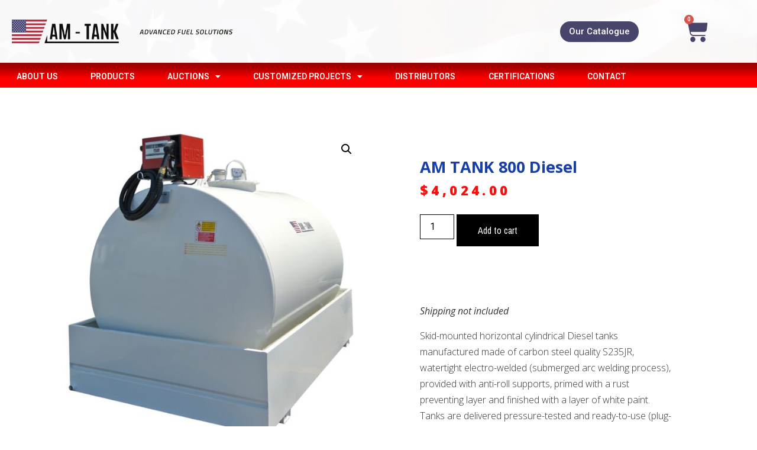

--- FILE ---
content_type: text/html; charset=UTF-8
request_url: https://www.americanfueltank.com/product/am-tank-800gl-diesel/
body_size: 18817
content:
<!doctype html>
<html dir="ltr" lang="en" prefix="og: https://ogp.me/ns#">
<head>
	<meta charset="UTF-8">
	<meta name="viewport" content="width=device-width, initial-scale=1">
	<link rel="profile" href="https://gmpg.org/xfn/11">
	<title>AM TANK 800 Diesel | AM-TANK: Advanced Solutions for Diesel, Gasoline, and Biodiesel Fuel Storage and Transportation</title>

		<!-- All in One SEO Pro 4.5.9.2 - aioseo.com -->
		<meta name="description" content="Shipping not included Skid-mounted horizontal cylindrical Diesel tanks manufactured made of carbon steel quality S235JR, watertight electro-welded (submerged arc welding process), provided with anti-roll supports, primed with a rust preventing layer and finished with a layer of white paint. Tanks are delivered pressure-tested and ready-to-use (plug-and-play)." />
		<meta name="robots" content="max-image-preview:large" />
		<link rel="canonical" href="https://www.americanfueltank.com/product/am-tank-800gl-diesel/" />
		<meta name="generator" content="All in One SEO Pro (AIOSEO) 4.5.9.2" />
		<meta property="og:locale" content="en_US" />
		<meta property="og:site_name" content="AM-TANK: Advanced Solutions for Diesel, Gasoline, and Biodiesel Fuel Storage and Transportation | cutting-edge solutions for safely storing and transporting diesel, gasoline, and biodiesel. Our ADR-certified tanks meet the highest standards for efficiency and environmental safety. Explore our range of durable polyethylene and steel tanks designed for diverse fuel types and find the perfect fit for your needs." />
		<meta property="og:type" content="article" />
		<meta property="og:title" content="AM TANK 800 Diesel | AM-TANK: Advanced Solutions for Diesel, Gasoline, and Biodiesel Fuel Storage and Transportation" />
		<meta property="og:description" content="Shipping not included Skid-mounted horizontal cylindrical Diesel tanks manufactured made of carbon steel quality S235JR, watertight electro-welded (submerged arc welding process), provided with anti-roll supports, primed with a rust preventing layer and finished with a layer of white paint. Tanks are delivered pressure-tested and ready-to-use (plug-and-play)." />
		<meta property="og:url" content="https://www.americanfueltank.com/product/am-tank-800gl-diesel/" />
		<meta property="og:image" content="https://www.americanfueltank.com/wp-content/uploads/2024/01/2018_04_19_IMG_9886.jpg" />
		<meta property="og:image:secure_url" content="https://www.americanfueltank.com/wp-content/uploads/2024/01/2018_04_19_IMG_9886.jpg" />
		<meta property="og:image:width" content="979" />
		<meta property="og:image:height" content="734" />
		<meta property="article:published_time" content="2019-12-05T18:40:50+00:00" />
		<meta property="article:modified_time" content="2025-07-04T06:08:55+00:00" />
		<meta property="article:publisher" content="https://www.facebook.com/AMTANK.FUEL/" />
		<meta name="twitter:card" content="summary_large_image" />
		<meta name="twitter:title" content="AM TANK 800 Diesel | AM-TANK: Advanced Solutions for Diesel, Gasoline, and Biodiesel Fuel Storage and Transportation" />
		<meta name="twitter:description" content="Shipping not included Skid-mounted horizontal cylindrical Diesel tanks manufactured made of carbon steel quality S235JR, watertight electro-welded (submerged arc welding process), provided with anti-roll supports, primed with a rust preventing layer and finished with a layer of white paint. Tanks are delivered pressure-tested and ready-to-use (plug-and-play)." />
		<meta name="twitter:image" content="https://www.americanfueltank.com/wp-content/uploads/2024/01/2018_04_19_IMG_9886.jpg" />
		<script type="application/ld+json" class="aioseo-schema">
			{"@context":"https:\/\/schema.org","@graph":[{"@type":"BreadcrumbList","@id":"https:\/\/www.americanfueltank.com\/product\/am-tank-800gl-diesel\/#breadcrumblist","itemListElement":[{"@type":"ListItem","@id":"https:\/\/www.americanfueltank.com\/#listItem","position":1,"name":"Home","item":"https:\/\/www.americanfueltank.com\/","nextItem":"https:\/\/www.americanfueltank.com\/product\/am-tank-800gl-diesel\/#listItem"},{"@type":"ListItem","@id":"https:\/\/www.americanfueltank.com\/product\/am-tank-800gl-diesel\/#listItem","position":2,"name":"AM TANK 800 Diesel","previousItem":"https:\/\/www.americanfueltank.com\/#listItem"}]},{"@type":"Organization","@id":"https:\/\/www.americanfueltank.com\/#organization","name":"AM - TANK","url":"https:\/\/www.americanfueltank.com\/","logo":{"@type":"ImageObject","url":"https:\/\/www.americanfueltank.com\/wp-content\/uploads\/2019\/11\/logo-1.png","@id":"https:\/\/www.americanfueltank.com\/product\/am-tank-800gl-diesel\/#organizationLogo","width":270,"height":60},"image":{"@id":"https:\/\/www.americanfueltank.com\/#organizationLogo"},"sameAs":["https:\/\/www.facebook.com\/AMTANK.FUEL\/","https:\/\/www.instagram.com\/amtank_\/"],"contactPoint":{"@type":"ContactPoint","telephone":"+17867407078","contactType":"Customer Support"}},{"@type":"Person","@id":"https:\/\/www.americanfueltank.com\/author\/admin\/#author","url":"https:\/\/www.americanfueltank.com\/author\/admin\/","name":"Neshmed AmericanFuelTank","image":{"@type":"ImageObject","@id":"https:\/\/www.americanfueltank.com\/product\/am-tank-800gl-diesel\/#authorImage","url":"https:\/\/secure.gravatar.com\/avatar\/a9c3d6caa28c28cfab9274bfc7c40c36?s=96&d=mm&r=g","width":96,"height":96,"caption":"Neshmed AmericanFuelTank"}},{"@type":"Product","@id":"https:\/\/www.americanfueltank.com\/product\/am-tank-800gl-diesel\/#wooCommerceProduct","name":"AM TANK 800 Diesel","description":"Shipping not included\r\n\r\nSkid-mounted horizontal cylindrical Diesel tanks manufactured made of carbon steel quality S235JR, watertight electro-welded (submerged arc welding process), provided with anti-roll supports, primed with a rust preventing layer and finished with a layer of white paint. Tanks are delivered pressure-tested and ready-to-use (plug-and-play).\r\n\r\n&nbsp;\r\n\r\n\u00a0","url":"https:\/\/www.americanfueltank.com\/product\/am-tank-800gl-diesel\/","image":{"@type":"ImageObject","url":"https:\/\/www.americanfueltank.com\/wp-content\/uploads\/2019\/12\/am-tank-800-diesel-fianco.jpg","@id":"https:\/\/www.americanfueltank.com\/product\/am-tank-800gl-diesel\/#productImage","width":1920,"height":1956},"offers":{"@type":"Offer","url":"https:\/\/www.americanfueltank.com\/product\/am-tank-800gl-diesel\/#wooCommerceOffer","priceCurrency":"USD","category":"AM TANK DIESEL","availability":"https:\/\/schema.org\/InStock","seller":{"@type":"Organization","@id":"https:\/\/www.americanfueltank.com\/#organization"},"price":4024}},{"@type":"WebPage","@id":"https:\/\/www.americanfueltank.com\/product\/am-tank-800gl-diesel\/#webpage","url":"https:\/\/www.americanfueltank.com\/product\/am-tank-800gl-diesel\/","name":"AM TANK 800 Diesel | AM-TANK: Advanced Solutions for Diesel, Gasoline, and Biodiesel Fuel Storage and Transportation","description":"Shipping not included Skid-mounted horizontal cylindrical Diesel tanks manufactured made of carbon steel quality S235JR, watertight electro-welded (submerged arc welding process), provided with anti-roll supports, primed with a rust preventing layer and finished with a layer of white paint. Tanks are delivered pressure-tested and ready-to-use (plug-and-play).","inLanguage":"en","isPartOf":{"@id":"https:\/\/www.americanfueltank.com\/#website"},"breadcrumb":{"@id":"https:\/\/www.americanfueltank.com\/product\/am-tank-800gl-diesel\/#breadcrumblist"},"author":{"@id":"https:\/\/www.americanfueltank.com\/author\/admin\/#author"},"creator":{"@id":"https:\/\/www.americanfueltank.com\/author\/admin\/#author"},"image":{"@type":"ImageObject","url":"https:\/\/www.americanfueltank.com\/wp-content\/uploads\/2019\/12\/am-tank-800-diesel-fianco.jpg","@id":"https:\/\/www.americanfueltank.com\/product\/am-tank-800gl-diesel\/#mainImage","width":1920,"height":1956},"primaryImageOfPage":{"@id":"https:\/\/www.americanfueltank.com\/product\/am-tank-800gl-diesel\/#mainImage"},"datePublished":"2019-12-05T18:40:50-05:00","dateModified":"2025-07-04T02:08:55-04:00"},{"@type":"WebSite","@id":"https:\/\/www.americanfueltank.com\/#website","url":"https:\/\/www.americanfueltank.com\/","name":"AM-TANK: Advanced Solutions for Diesel, Gasoline, and Biodiesel Fuel Storage and Transportation","alternateName":"American Fuel Tank Solutions for Diesel, Gasoline, and Biodiesel Fuel Storage and Transportation","description":"cutting-edge solutions for safely storing and transporting diesel, gasoline, and biodiesel. Our ADR-certified tanks meet the highest standards for efficiency and environmental safety. Explore our range of durable polyethylene and steel tanks designed for diverse fuel types and find the perfect fit for your needs.","inLanguage":"en","publisher":{"@id":"https:\/\/www.americanfueltank.com\/#organization"}}]}
		</script>
		<!-- All in One SEO Pro -->

<script>window._wca = window._wca || [];</script>
<link rel='dns-prefetch' href='//stats.wp.com' />
<link rel="alternate" type="application/rss+xml" title="AM-TANK: Advanced Solutions for Diesel, Gasoline, and Biodiesel Fuel Storage and Transportation &raquo; Feed" href="https://www.americanfueltank.com/feed/" />
<link rel="alternate" type="application/rss+xml" title="AM-TANK: Advanced Solutions for Diesel, Gasoline, and Biodiesel Fuel Storage and Transportation &raquo; Comments Feed" href="https://www.americanfueltank.com/comments/feed/" />
<link rel="alternate" type="application/rss+xml" title="AM-TANK: Advanced Solutions for Diesel, Gasoline, and Biodiesel Fuel Storage and Transportation &raquo; AM TANK 800 Diesel Comments Feed" href="https://www.americanfueltank.com/product/am-tank-800gl-diesel/feed/" />
		<!-- This site uses the Google Analytics by MonsterInsights plugin v8.28.0 - Using Analytics tracking - https://www.monsterinsights.com/ -->
							<script src="//www.googletagmanager.com/gtag/js?id=G-BZX6F0EPJQ"  data-cfasync="false" data-wpfc-render="false" async></script>
			<script data-cfasync="false" data-wpfc-render="false">
				var mi_version = '8.28.0';
				var mi_track_user = true;
				var mi_no_track_reason = '';
								var MonsterInsightsDefaultLocations = {"page_location":"https:\/\/www.americanfueltank.com\/product\/am-tank-800gl-diesel\/"};
				if ( typeof MonsterInsightsPrivacyGuardFilter === 'function' ) {
					var MonsterInsightsLocations = (typeof MonsterInsightsExcludeQuery === 'object') ? MonsterInsightsPrivacyGuardFilter( MonsterInsightsExcludeQuery ) : MonsterInsightsPrivacyGuardFilter( MonsterInsightsDefaultLocations );
				} else {
					var MonsterInsightsLocations = (typeof MonsterInsightsExcludeQuery === 'object') ? MonsterInsightsExcludeQuery : MonsterInsightsDefaultLocations;
				}

								var disableStrs = [
										'ga-disable-G-BZX6F0EPJQ',
									];

				/* Function to detect opted out users */
				function __gtagTrackerIsOptedOut() {
					for (var index = 0; index < disableStrs.length; index++) {
						if (document.cookie.indexOf(disableStrs[index] + '=true') > -1) {
							return true;
						}
					}

					return false;
				}

				/* Disable tracking if the opt-out cookie exists. */
				if (__gtagTrackerIsOptedOut()) {
					for (var index = 0; index < disableStrs.length; index++) {
						window[disableStrs[index]] = true;
					}
				}

				/* Opt-out function */
				function __gtagTrackerOptout() {
					for (var index = 0; index < disableStrs.length; index++) {
						document.cookie = disableStrs[index] + '=true; expires=Thu, 31 Dec 2099 23:59:59 UTC; path=/';
						window[disableStrs[index]] = true;
					}
				}

				if ('undefined' === typeof gaOptout) {
					function gaOptout() {
						__gtagTrackerOptout();
					}
				}
								window.dataLayer = window.dataLayer || [];

				window.MonsterInsightsDualTracker = {
					helpers: {},
					trackers: {},
				};
				if (mi_track_user) {
					function __gtagDataLayer() {
						dataLayer.push(arguments);
					}

					function __gtagTracker(type, name, parameters) {
						if (!parameters) {
							parameters = {};
						}

						if (parameters.send_to) {
							__gtagDataLayer.apply(null, arguments);
							return;
						}

						if (type === 'event') {
														parameters.send_to = monsterinsights_frontend.v4_id;
							var hookName = name;
							if (typeof parameters['event_category'] !== 'undefined') {
								hookName = parameters['event_category'] + ':' + name;
							}

							if (typeof MonsterInsightsDualTracker.trackers[hookName] !== 'undefined') {
								MonsterInsightsDualTracker.trackers[hookName](parameters);
							} else {
								__gtagDataLayer('event', name, parameters);
							}
							
						} else {
							__gtagDataLayer.apply(null, arguments);
						}
					}

					__gtagTracker('js', new Date());
					__gtagTracker('set', {
						'developer_id.dZGIzZG': true,
											});
					if ( MonsterInsightsLocations.page_location ) {
						__gtagTracker('set', MonsterInsightsLocations);
					}
										__gtagTracker('config', 'G-BZX6F0EPJQ', {"forceSSL":"true","link_attribution":"true"} );
															window.gtag = __gtagTracker;										(function () {
						/* https://developers.google.com/analytics/devguides/collection/analyticsjs/ */
						/* ga and __gaTracker compatibility shim. */
						var noopfn = function () {
							return null;
						};
						var newtracker = function () {
							return new Tracker();
						};
						var Tracker = function () {
							return null;
						};
						var p = Tracker.prototype;
						p.get = noopfn;
						p.set = noopfn;
						p.send = function () {
							var args = Array.prototype.slice.call(arguments);
							args.unshift('send');
							__gaTracker.apply(null, args);
						};
						var __gaTracker = function () {
							var len = arguments.length;
							if (len === 0) {
								return;
							}
							var f = arguments[len - 1];
							if (typeof f !== 'object' || f === null || typeof f.hitCallback !== 'function') {
								if ('send' === arguments[0]) {
									var hitConverted, hitObject = false, action;
									if ('event' === arguments[1]) {
										if ('undefined' !== typeof arguments[3]) {
											hitObject = {
												'eventAction': arguments[3],
												'eventCategory': arguments[2],
												'eventLabel': arguments[4],
												'value': arguments[5] ? arguments[5] : 1,
											}
										}
									}
									if ('pageview' === arguments[1]) {
										if ('undefined' !== typeof arguments[2]) {
											hitObject = {
												'eventAction': 'page_view',
												'page_path': arguments[2],
											}
										}
									}
									if (typeof arguments[2] === 'object') {
										hitObject = arguments[2];
									}
									if (typeof arguments[5] === 'object') {
										Object.assign(hitObject, arguments[5]);
									}
									if ('undefined' !== typeof arguments[1].hitType) {
										hitObject = arguments[1];
										if ('pageview' === hitObject.hitType) {
											hitObject.eventAction = 'page_view';
										}
									}
									if (hitObject) {
										action = 'timing' === arguments[1].hitType ? 'timing_complete' : hitObject.eventAction;
										hitConverted = mapArgs(hitObject);
										__gtagTracker('event', action, hitConverted);
									}
								}
								return;
							}

							function mapArgs(args) {
								var arg, hit = {};
								var gaMap = {
									'eventCategory': 'event_category',
									'eventAction': 'event_action',
									'eventLabel': 'event_label',
									'eventValue': 'event_value',
									'nonInteraction': 'non_interaction',
									'timingCategory': 'event_category',
									'timingVar': 'name',
									'timingValue': 'value',
									'timingLabel': 'event_label',
									'page': 'page_path',
									'location': 'page_location',
									'title': 'page_title',
									'referrer' : 'page_referrer',
								};
								for (arg in args) {
																		if (!(!args.hasOwnProperty(arg) || !gaMap.hasOwnProperty(arg))) {
										hit[gaMap[arg]] = args[arg];
									} else {
										hit[arg] = args[arg];
									}
								}
								return hit;
							}

							try {
								f.hitCallback();
							} catch (ex) {
							}
						};
						__gaTracker.create = newtracker;
						__gaTracker.getByName = newtracker;
						__gaTracker.getAll = function () {
							return [];
						};
						__gaTracker.remove = noopfn;
						__gaTracker.loaded = true;
						window['__gaTracker'] = __gaTracker;
					})();
									} else {
										console.log("");
					(function () {
						function __gtagTracker() {
							return null;
						}

						window['__gtagTracker'] = __gtagTracker;
						window['gtag'] = __gtagTracker;
					})();
									}
			</script>
				<!-- / Google Analytics by MonsterInsights -->
		<script>
window._wpemojiSettings = {"baseUrl":"https:\/\/s.w.org\/images\/core\/emoji\/15.0.3\/72x72\/","ext":".png","svgUrl":"https:\/\/s.w.org\/images\/core\/emoji\/15.0.3\/svg\/","svgExt":".svg","source":{"concatemoji":"https:\/\/www.americanfueltank.com\/wp-includes\/js\/wp-emoji-release.min.js?ver=6.5.7"}};
/*! This file is auto-generated */
!function(i,n){var o,s,e;function c(e){try{var t={supportTests:e,timestamp:(new Date).valueOf()};sessionStorage.setItem(o,JSON.stringify(t))}catch(e){}}function p(e,t,n){e.clearRect(0,0,e.canvas.width,e.canvas.height),e.fillText(t,0,0);var t=new Uint32Array(e.getImageData(0,0,e.canvas.width,e.canvas.height).data),r=(e.clearRect(0,0,e.canvas.width,e.canvas.height),e.fillText(n,0,0),new Uint32Array(e.getImageData(0,0,e.canvas.width,e.canvas.height).data));return t.every(function(e,t){return e===r[t]})}function u(e,t,n){switch(t){case"flag":return n(e,"\ud83c\udff3\ufe0f\u200d\u26a7\ufe0f","\ud83c\udff3\ufe0f\u200b\u26a7\ufe0f")?!1:!n(e,"\ud83c\uddfa\ud83c\uddf3","\ud83c\uddfa\u200b\ud83c\uddf3")&&!n(e,"\ud83c\udff4\udb40\udc67\udb40\udc62\udb40\udc65\udb40\udc6e\udb40\udc67\udb40\udc7f","\ud83c\udff4\u200b\udb40\udc67\u200b\udb40\udc62\u200b\udb40\udc65\u200b\udb40\udc6e\u200b\udb40\udc67\u200b\udb40\udc7f");case"emoji":return!n(e,"\ud83d\udc26\u200d\u2b1b","\ud83d\udc26\u200b\u2b1b")}return!1}function f(e,t,n){var r="undefined"!=typeof WorkerGlobalScope&&self instanceof WorkerGlobalScope?new OffscreenCanvas(300,150):i.createElement("canvas"),a=r.getContext("2d",{willReadFrequently:!0}),o=(a.textBaseline="top",a.font="600 32px Arial",{});return e.forEach(function(e){o[e]=t(a,e,n)}),o}function t(e){var t=i.createElement("script");t.src=e,t.defer=!0,i.head.appendChild(t)}"undefined"!=typeof Promise&&(o="wpEmojiSettingsSupports",s=["flag","emoji"],n.supports={everything:!0,everythingExceptFlag:!0},e=new Promise(function(e){i.addEventListener("DOMContentLoaded",e,{once:!0})}),new Promise(function(t){var n=function(){try{var e=JSON.parse(sessionStorage.getItem(o));if("object"==typeof e&&"number"==typeof e.timestamp&&(new Date).valueOf()<e.timestamp+604800&&"object"==typeof e.supportTests)return e.supportTests}catch(e){}return null}();if(!n){if("undefined"!=typeof Worker&&"undefined"!=typeof OffscreenCanvas&&"undefined"!=typeof URL&&URL.createObjectURL&&"undefined"!=typeof Blob)try{var e="postMessage("+f.toString()+"("+[JSON.stringify(s),u.toString(),p.toString()].join(",")+"));",r=new Blob([e],{type:"text/javascript"}),a=new Worker(URL.createObjectURL(r),{name:"wpTestEmojiSupports"});return void(a.onmessage=function(e){c(n=e.data),a.terminate(),t(n)})}catch(e){}c(n=f(s,u,p))}t(n)}).then(function(e){for(var t in e)n.supports[t]=e[t],n.supports.everything=n.supports.everything&&n.supports[t],"flag"!==t&&(n.supports.everythingExceptFlag=n.supports.everythingExceptFlag&&n.supports[t]);n.supports.everythingExceptFlag=n.supports.everythingExceptFlag&&!n.supports.flag,n.DOMReady=!1,n.readyCallback=function(){n.DOMReady=!0}}).then(function(){return e}).then(function(){var e;n.supports.everything||(n.readyCallback(),(e=n.source||{}).concatemoji?t(e.concatemoji):e.wpemoji&&e.twemoji&&(t(e.twemoji),t(e.wpemoji)))}))}((window,document),window._wpemojiSettings);
</script>
<style id='wp-emoji-styles-inline-css'>

	img.wp-smiley, img.emoji {
		display: inline !important;
		border: none !important;
		box-shadow: none !important;
		height: 1em !important;
		width: 1em !important;
		margin: 0 0.07em !important;
		vertical-align: -0.1em !important;
		background: none !important;
		padding: 0 !important;
	}
</style>
<link rel='stylesheet' id='wp-block-library-css' href='https://www.americanfueltank.com/wp-includes/css/dist/block-library/style.min.css?ver=6.5.7' media='all' />
<link rel='stylesheet' id='mediaelement-css' href='https://www.americanfueltank.com/wp-includes/js/mediaelement/mediaelementplayer-legacy.min.css?ver=4.2.17' media='all' />
<link rel='stylesheet' id='wp-mediaelement-css' href='https://www.americanfueltank.com/wp-includes/js/mediaelement/wp-mediaelement.min.css?ver=6.5.7' media='all' />
<style id='jetpack-sharing-buttons-style-inline-css'>
.jetpack-sharing-buttons__services-list{display:flex;flex-direction:row;flex-wrap:wrap;gap:0;list-style-type:none;margin:5px;padding:0}.jetpack-sharing-buttons__services-list.has-small-icon-size{font-size:12px}.jetpack-sharing-buttons__services-list.has-normal-icon-size{font-size:16px}.jetpack-sharing-buttons__services-list.has-large-icon-size{font-size:24px}.jetpack-sharing-buttons__services-list.has-huge-icon-size{font-size:36px}@media print{.jetpack-sharing-buttons__services-list{display:none!important}}.editor-styles-wrapper .wp-block-jetpack-sharing-buttons{gap:0;padding-inline-start:0}ul.jetpack-sharing-buttons__services-list.has-background{padding:1.25em 2.375em}
</style>
<style id='classic-theme-styles-inline-css'>
/*! This file is auto-generated */
.wp-block-button__link{color:#fff;background-color:#32373c;border-radius:9999px;box-shadow:none;text-decoration:none;padding:calc(.667em + 2px) calc(1.333em + 2px);font-size:1.125em}.wp-block-file__button{background:#32373c;color:#fff;text-decoration:none}
</style>
<style id='global-styles-inline-css'>
body{--wp--preset--color--black: #000000;--wp--preset--color--cyan-bluish-gray: #abb8c3;--wp--preset--color--white: #ffffff;--wp--preset--color--pale-pink: #f78da7;--wp--preset--color--vivid-red: #cf2e2e;--wp--preset--color--luminous-vivid-orange: #ff6900;--wp--preset--color--luminous-vivid-amber: #fcb900;--wp--preset--color--light-green-cyan: #7bdcb5;--wp--preset--color--vivid-green-cyan: #00d084;--wp--preset--color--pale-cyan-blue: #8ed1fc;--wp--preset--color--vivid-cyan-blue: #0693e3;--wp--preset--color--vivid-purple: #9b51e0;--wp--preset--gradient--vivid-cyan-blue-to-vivid-purple: linear-gradient(135deg,rgba(6,147,227,1) 0%,rgb(155,81,224) 100%);--wp--preset--gradient--light-green-cyan-to-vivid-green-cyan: linear-gradient(135deg,rgb(122,220,180) 0%,rgb(0,208,130) 100%);--wp--preset--gradient--luminous-vivid-amber-to-luminous-vivid-orange: linear-gradient(135deg,rgba(252,185,0,1) 0%,rgba(255,105,0,1) 100%);--wp--preset--gradient--luminous-vivid-orange-to-vivid-red: linear-gradient(135deg,rgba(255,105,0,1) 0%,rgb(207,46,46) 100%);--wp--preset--gradient--very-light-gray-to-cyan-bluish-gray: linear-gradient(135deg,rgb(238,238,238) 0%,rgb(169,184,195) 100%);--wp--preset--gradient--cool-to-warm-spectrum: linear-gradient(135deg,rgb(74,234,220) 0%,rgb(151,120,209) 20%,rgb(207,42,186) 40%,rgb(238,44,130) 60%,rgb(251,105,98) 80%,rgb(254,248,76) 100%);--wp--preset--gradient--blush-light-purple: linear-gradient(135deg,rgb(255,206,236) 0%,rgb(152,150,240) 100%);--wp--preset--gradient--blush-bordeaux: linear-gradient(135deg,rgb(254,205,165) 0%,rgb(254,45,45) 50%,rgb(107,0,62) 100%);--wp--preset--gradient--luminous-dusk: linear-gradient(135deg,rgb(255,203,112) 0%,rgb(199,81,192) 50%,rgb(65,88,208) 100%);--wp--preset--gradient--pale-ocean: linear-gradient(135deg,rgb(255,245,203) 0%,rgb(182,227,212) 50%,rgb(51,167,181) 100%);--wp--preset--gradient--electric-grass: linear-gradient(135deg,rgb(202,248,128) 0%,rgb(113,206,126) 100%);--wp--preset--gradient--midnight: linear-gradient(135deg,rgb(2,3,129) 0%,rgb(40,116,252) 100%);--wp--preset--font-size--small: 13px;--wp--preset--font-size--medium: 20px;--wp--preset--font-size--large: 36px;--wp--preset--font-size--x-large: 42px;--wp--preset--font-family--inter: "Inter", sans-serif;--wp--preset--font-family--cardo: Cardo;--wp--preset--spacing--20: 0.44rem;--wp--preset--spacing--30: 0.67rem;--wp--preset--spacing--40: 1rem;--wp--preset--spacing--50: 1.5rem;--wp--preset--spacing--60: 2.25rem;--wp--preset--spacing--70: 3.38rem;--wp--preset--spacing--80: 5.06rem;--wp--preset--shadow--natural: 6px 6px 9px rgba(0, 0, 0, 0.2);--wp--preset--shadow--deep: 12px 12px 50px rgba(0, 0, 0, 0.4);--wp--preset--shadow--sharp: 6px 6px 0px rgba(0, 0, 0, 0.2);--wp--preset--shadow--outlined: 6px 6px 0px -3px rgba(255, 255, 255, 1), 6px 6px rgba(0, 0, 0, 1);--wp--preset--shadow--crisp: 6px 6px 0px rgba(0, 0, 0, 1);}:where(.is-layout-flex){gap: 0.5em;}:where(.is-layout-grid){gap: 0.5em;}body .is-layout-flex{display: flex;}body .is-layout-flex{flex-wrap: wrap;align-items: center;}body .is-layout-flex > *{margin: 0;}body .is-layout-grid{display: grid;}body .is-layout-grid > *{margin: 0;}:where(.wp-block-columns.is-layout-flex){gap: 2em;}:where(.wp-block-columns.is-layout-grid){gap: 2em;}:where(.wp-block-post-template.is-layout-flex){gap: 1.25em;}:where(.wp-block-post-template.is-layout-grid){gap: 1.25em;}.has-black-color{color: var(--wp--preset--color--black) !important;}.has-cyan-bluish-gray-color{color: var(--wp--preset--color--cyan-bluish-gray) !important;}.has-white-color{color: var(--wp--preset--color--white) !important;}.has-pale-pink-color{color: var(--wp--preset--color--pale-pink) !important;}.has-vivid-red-color{color: var(--wp--preset--color--vivid-red) !important;}.has-luminous-vivid-orange-color{color: var(--wp--preset--color--luminous-vivid-orange) !important;}.has-luminous-vivid-amber-color{color: var(--wp--preset--color--luminous-vivid-amber) !important;}.has-light-green-cyan-color{color: var(--wp--preset--color--light-green-cyan) !important;}.has-vivid-green-cyan-color{color: var(--wp--preset--color--vivid-green-cyan) !important;}.has-pale-cyan-blue-color{color: var(--wp--preset--color--pale-cyan-blue) !important;}.has-vivid-cyan-blue-color{color: var(--wp--preset--color--vivid-cyan-blue) !important;}.has-vivid-purple-color{color: var(--wp--preset--color--vivid-purple) !important;}.has-black-background-color{background-color: var(--wp--preset--color--black) !important;}.has-cyan-bluish-gray-background-color{background-color: var(--wp--preset--color--cyan-bluish-gray) !important;}.has-white-background-color{background-color: var(--wp--preset--color--white) !important;}.has-pale-pink-background-color{background-color: var(--wp--preset--color--pale-pink) !important;}.has-vivid-red-background-color{background-color: var(--wp--preset--color--vivid-red) !important;}.has-luminous-vivid-orange-background-color{background-color: var(--wp--preset--color--luminous-vivid-orange) !important;}.has-luminous-vivid-amber-background-color{background-color: var(--wp--preset--color--luminous-vivid-amber) !important;}.has-light-green-cyan-background-color{background-color: var(--wp--preset--color--light-green-cyan) !important;}.has-vivid-green-cyan-background-color{background-color: var(--wp--preset--color--vivid-green-cyan) !important;}.has-pale-cyan-blue-background-color{background-color: var(--wp--preset--color--pale-cyan-blue) !important;}.has-vivid-cyan-blue-background-color{background-color: var(--wp--preset--color--vivid-cyan-blue) !important;}.has-vivid-purple-background-color{background-color: var(--wp--preset--color--vivid-purple) !important;}.has-black-border-color{border-color: var(--wp--preset--color--black) !important;}.has-cyan-bluish-gray-border-color{border-color: var(--wp--preset--color--cyan-bluish-gray) !important;}.has-white-border-color{border-color: var(--wp--preset--color--white) !important;}.has-pale-pink-border-color{border-color: var(--wp--preset--color--pale-pink) !important;}.has-vivid-red-border-color{border-color: var(--wp--preset--color--vivid-red) !important;}.has-luminous-vivid-orange-border-color{border-color: var(--wp--preset--color--luminous-vivid-orange) !important;}.has-luminous-vivid-amber-border-color{border-color: var(--wp--preset--color--luminous-vivid-amber) !important;}.has-light-green-cyan-border-color{border-color: var(--wp--preset--color--light-green-cyan) !important;}.has-vivid-green-cyan-border-color{border-color: var(--wp--preset--color--vivid-green-cyan) !important;}.has-pale-cyan-blue-border-color{border-color: var(--wp--preset--color--pale-cyan-blue) !important;}.has-vivid-cyan-blue-border-color{border-color: var(--wp--preset--color--vivid-cyan-blue) !important;}.has-vivid-purple-border-color{border-color: var(--wp--preset--color--vivid-purple) !important;}.has-vivid-cyan-blue-to-vivid-purple-gradient-background{background: var(--wp--preset--gradient--vivid-cyan-blue-to-vivid-purple) !important;}.has-light-green-cyan-to-vivid-green-cyan-gradient-background{background: var(--wp--preset--gradient--light-green-cyan-to-vivid-green-cyan) !important;}.has-luminous-vivid-amber-to-luminous-vivid-orange-gradient-background{background: var(--wp--preset--gradient--luminous-vivid-amber-to-luminous-vivid-orange) !important;}.has-luminous-vivid-orange-to-vivid-red-gradient-background{background: var(--wp--preset--gradient--luminous-vivid-orange-to-vivid-red) !important;}.has-very-light-gray-to-cyan-bluish-gray-gradient-background{background: var(--wp--preset--gradient--very-light-gray-to-cyan-bluish-gray) !important;}.has-cool-to-warm-spectrum-gradient-background{background: var(--wp--preset--gradient--cool-to-warm-spectrum) !important;}.has-blush-light-purple-gradient-background{background: var(--wp--preset--gradient--blush-light-purple) !important;}.has-blush-bordeaux-gradient-background{background: var(--wp--preset--gradient--blush-bordeaux) !important;}.has-luminous-dusk-gradient-background{background: var(--wp--preset--gradient--luminous-dusk) !important;}.has-pale-ocean-gradient-background{background: var(--wp--preset--gradient--pale-ocean) !important;}.has-electric-grass-gradient-background{background: var(--wp--preset--gradient--electric-grass) !important;}.has-midnight-gradient-background{background: var(--wp--preset--gradient--midnight) !important;}.has-small-font-size{font-size: var(--wp--preset--font-size--small) !important;}.has-medium-font-size{font-size: var(--wp--preset--font-size--medium) !important;}.has-large-font-size{font-size: var(--wp--preset--font-size--large) !important;}.has-x-large-font-size{font-size: var(--wp--preset--font-size--x-large) !important;}
.wp-block-navigation a:where(:not(.wp-element-button)){color: inherit;}
:where(.wp-block-post-template.is-layout-flex){gap: 1.25em;}:where(.wp-block-post-template.is-layout-grid){gap: 1.25em;}
:where(.wp-block-columns.is-layout-flex){gap: 2em;}:where(.wp-block-columns.is-layout-grid){gap: 2em;}
.wp-block-pullquote{font-size: 1.5em;line-height: 1.6;}
</style>
<link rel='stylesheet' id='photoswipe-css' href='https://www.americanfueltank.com/wp-content/plugins/woocommerce/assets/css/photoswipe/photoswipe.min.css?ver=9.1.5' media='all' />
<link rel='stylesheet' id='photoswipe-default-skin-css' href='https://www.americanfueltank.com/wp-content/plugins/woocommerce/assets/css/photoswipe/default-skin/default-skin.min.css?ver=9.1.5' media='all' />
<link rel='stylesheet' id='woocommerce-layout-css' href='https://www.americanfueltank.com/wp-content/plugins/woocommerce/assets/css/woocommerce-layout.css?ver=9.1.5' media='all' />
<style id='woocommerce-layout-inline-css'>

	.infinite-scroll .woocommerce-pagination {
		display: none;
	}
</style>
<link rel='stylesheet' id='woocommerce-smallscreen-css' href='https://www.americanfueltank.com/wp-content/plugins/woocommerce/assets/css/woocommerce-smallscreen.css?ver=9.1.5' media='only screen and (max-width: 768px)' />
<link rel='stylesheet' id='woocommerce-general-css' href='https://www.americanfueltank.com/wp-content/plugins/woocommerce/assets/css/woocommerce.css?ver=9.1.5' media='all' />
<style id='woocommerce-inline-inline-css'>
.woocommerce form .form-row .required { visibility: visible; }
</style>
<link rel='stylesheet' id='hello-elementor-css' href='https://www.americanfueltank.com/wp-content/themes/hello-elementor/style.min.css?ver=3.0.1' media='all' />
<link rel='stylesheet' id='hello-elementor-theme-style-css' href='https://www.americanfueltank.com/wp-content/themes/hello-elementor/theme.min.css?ver=3.0.1' media='all' />
<link rel='stylesheet' id='hello-elementor-header-footer-css' href='https://www.americanfueltank.com/wp-content/themes/hello-elementor/header-footer.min.css?ver=3.0.1' media='all' />
<link rel='stylesheet' id='elementor-icons-css' href='https://www.americanfueltank.com/wp-content/plugins/elementor/assets/lib/eicons/css/elementor-icons.min.css?ver=5.30.0' media='all' />
<link rel='stylesheet' id='elementor-frontend-css' href='https://www.americanfueltank.com/wp-content/plugins/elementor/assets/css/frontend.min.css?ver=3.23.1' media='all' />
<link rel='stylesheet' id='swiper-css' href='https://www.americanfueltank.com/wp-content/plugins/elementor/assets/lib/swiper/v8/css/swiper.min.css?ver=8.4.5' media='all' />
<link rel='stylesheet' id='elementor-post-1842-css' href='https://www.americanfueltank.com/wp-content/uploads/elementor/css/post-1842.css?ver=1750917123' media='all' />
<link rel='stylesheet' id='elementor-pro-css' href='https://www.americanfueltank.com/wp-content/plugins/elementor-pro/assets/css/frontend.min.css?ver=3.23.0' media='all' />
<link rel='stylesheet' id='elementor-global-css' href='https://www.americanfueltank.com/wp-content/uploads/elementor/css/global.css?ver=1750917124' media='all' />
<link rel='stylesheet' id='elementor-post-7-css' href='https://www.americanfueltank.com/wp-content/uploads/elementor/css/post-7.css?ver=1751953975' media='all' />
<link rel='stylesheet' id='elementor-post-69-css' href='https://www.americanfueltank.com/wp-content/uploads/elementor/css/post-69.css?ver=1750917124' media='all' />
<link rel='stylesheet' id='elementor-post-74-css' href='https://www.americanfueltank.com/wp-content/uploads/elementor/css/post-74.css?ver=1750917305' media='all' />
<link rel='stylesheet' id='google-fonts-1-css' href='https://fonts.googleapis.com/css?family=Roboto%3A100%2C100italic%2C200%2C200italic%2C300%2C300italic%2C400%2C400italic%2C500%2C500italic%2C600%2C600italic%2C700%2C700italic%2C800%2C800italic%2C900%2C900italic%7CRoboto+Slab%3A100%2C100italic%2C200%2C200italic%2C300%2C300italic%2C400%2C400italic%2C500%2C500italic%2C600%2C600italic%2C700%2C700italic%2C800%2C800italic%2C900%2C900italic%7COpen+Sans%3A100%2C100italic%2C200%2C200italic%2C300%2C300italic%2C400%2C400italic%2C500%2C500italic%2C600%2C600italic%2C700%2C700italic%2C800%2C800italic%2C900%2C900italic%7CMerriweather%3A100%2C100italic%2C200%2C200italic%2C300%2C300italic%2C400%2C400italic%2C500%2C500italic%2C600%2C600italic%2C700%2C700italic%2C800%2C800italic%2C900%2C900italic%7CArchivo+Narrow%3A100%2C100italic%2C200%2C200italic%2C300%2C300italic%2C400%2C400italic%2C500%2C500italic%2C600%2C600italic%2C700%2C700italic%2C800%2C800italic%2C900%2C900italic&#038;display=auto&#038;ver=6.5.7' media='all' />
<link rel='stylesheet' id='elementor-icons-shared-0-css' href='https://www.americanfueltank.com/wp-content/plugins/elementor/assets/lib/font-awesome/css/fontawesome.min.css?ver=5.15.3' media='all' />
<link rel='stylesheet' id='elementor-icons-fa-solid-css' href='https://www.americanfueltank.com/wp-content/plugins/elementor/assets/lib/font-awesome/css/solid.min.css?ver=5.15.3' media='all' />
<link rel="preconnect" href="https://fonts.gstatic.com/" crossorigin><script src="https://www.americanfueltank.com/wp-content/plugins/google-analytics-for-wordpress/assets/js/frontend-gtag.min.js?ver=8.28.0" id="monsterinsights-frontend-script-js"></script>
<script data-cfasync="false" data-wpfc-render="false" id='monsterinsights-frontend-script-js-extra'>var monsterinsights_frontend = {"js_events_tracking":"true","download_extensions":"doc,pdf,ppt,zip,xls,docx,pptx,xlsx","inbound_paths":"[{\"path\":\"\\\/go\\\/\",\"label\":\"affiliate\"},{\"path\":\"\\\/recommend\\\/\",\"label\":\"affiliate\"}]","home_url":"https:\/\/www.americanfueltank.com","hash_tracking":"false","v4_id":"G-BZX6F0EPJQ"};</script>
<script src="https://www.americanfueltank.com/wp-includes/js/jquery/jquery.min.js?ver=3.7.1" id="jquery-core-js"></script>
<script src="https://www.americanfueltank.com/wp-includes/js/jquery/jquery-migrate.min.js?ver=3.4.1" id="jquery-migrate-js"></script>
<script src="https://www.americanfueltank.com/wp-content/plugins/woocommerce/assets/js/jquery-blockui/jquery.blockUI.min.js?ver=2.7.0-wc.9.1.5" id="jquery-blockui-js" defer data-wp-strategy="defer"></script>
<script id="wc-add-to-cart-js-extra">
var wc_add_to_cart_params = {"ajax_url":"\/wp-admin\/admin-ajax.php","wc_ajax_url":"\/?wc-ajax=%%endpoint%%","i18n_view_cart":"View cart","cart_url":"https:\/\/www.americanfueltank.com\/cart\/","is_cart":"","cart_redirect_after_add":"no"};
</script>
<script src="https://www.americanfueltank.com/wp-content/plugins/woocommerce/assets/js/frontend/add-to-cart.min.js?ver=9.1.5" id="wc-add-to-cart-js" defer data-wp-strategy="defer"></script>
<script src="https://www.americanfueltank.com/wp-content/plugins/woocommerce/assets/js/zoom/jquery.zoom.min.js?ver=1.7.21-wc.9.1.5" id="zoom-js" defer data-wp-strategy="defer"></script>
<script src="https://www.americanfueltank.com/wp-content/plugins/woocommerce/assets/js/flexslider/jquery.flexslider.min.js?ver=2.7.2-wc.9.1.5" id="flexslider-js" defer data-wp-strategy="defer"></script>
<script src="https://www.americanfueltank.com/wp-content/plugins/woocommerce/assets/js/photoswipe/photoswipe.min.js?ver=4.1.1-wc.9.1.5" id="photoswipe-js" defer data-wp-strategy="defer"></script>
<script src="https://www.americanfueltank.com/wp-content/plugins/woocommerce/assets/js/photoswipe/photoswipe-ui-default.min.js?ver=4.1.1-wc.9.1.5" id="photoswipe-ui-default-js" defer data-wp-strategy="defer"></script>
<script id="wc-single-product-js-extra">
var wc_single_product_params = {"i18n_required_rating_text":"Please select a rating","review_rating_required":"yes","flexslider":{"rtl":false,"animation":"slide","smoothHeight":true,"directionNav":false,"controlNav":"thumbnails","slideshow":false,"animationSpeed":500,"animationLoop":false,"allowOneSlide":false},"zoom_enabled":"1","zoom_options":[],"photoswipe_enabled":"1","photoswipe_options":{"shareEl":false,"closeOnScroll":false,"history":false,"hideAnimationDuration":0,"showAnimationDuration":0},"flexslider_enabled":"1"};
</script>
<script src="https://www.americanfueltank.com/wp-content/plugins/woocommerce/assets/js/frontend/single-product.min.js?ver=9.1.5" id="wc-single-product-js" defer data-wp-strategy="defer"></script>
<script src="https://www.americanfueltank.com/wp-content/plugins/woocommerce/assets/js/js-cookie/js.cookie.min.js?ver=2.1.4-wc.9.1.5" id="js-cookie-js" defer data-wp-strategy="defer"></script>
<script id="woocommerce-js-extra">
var woocommerce_params = {"ajax_url":"\/wp-admin\/admin-ajax.php","wc_ajax_url":"\/?wc-ajax=%%endpoint%%"};
</script>
<script src="https://www.americanfueltank.com/wp-content/plugins/woocommerce/assets/js/frontend/woocommerce.min.js?ver=9.1.5" id="woocommerce-js" defer data-wp-strategy="defer"></script>
<script src="https://stats.wp.com/s-202603.js" id="woocommerce-analytics-js" defer data-wp-strategy="defer"></script>
<link rel="https://api.w.org/" href="https://www.americanfueltank.com/wp-json/" /><link rel="alternate" type="application/json" href="https://www.americanfueltank.com/wp-json/wp/v2/product/346" /><link rel="EditURI" type="application/rsd+xml" title="RSD" href="https://www.americanfueltank.com/xmlrpc.php?rsd" />
<meta name="generator" content="WordPress 6.5.7" />
<meta name="generator" content="WooCommerce 9.1.5" />
<link rel='shortlink' href='https://www.americanfueltank.com/?p=346' />
<link rel="alternate" type="application/json+oembed" href="https://www.americanfueltank.com/wp-json/oembed/1.0/embed?url=https%3A%2F%2Fwww.americanfueltank.com%2Fproduct%2Fam-tank-800gl-diesel%2F" />
<link rel="alternate" type="text/xml+oembed" href="https://www.americanfueltank.com/wp-json/oembed/1.0/embed?url=https%3A%2F%2Fwww.americanfueltank.com%2Fproduct%2Fam-tank-800gl-diesel%2F&#038;format=xml" />
	<style>img#wpstats{display:none}</style>
		<meta name="pinterest-rich-pin" content="false" />	<noscript><style>.woocommerce-product-gallery{ opacity: 1 !important; }</style></noscript>
	<meta name="generator" content="Elementor 3.23.1; features: additional_custom_breakpoints, e_lazyload; settings: css_print_method-external, google_font-enabled, font_display-auto">
			<style>
				.e-con.e-parent:nth-of-type(n+4):not(.e-lazyloaded):not(.e-no-lazyload),
				.e-con.e-parent:nth-of-type(n+4):not(.e-lazyloaded):not(.e-no-lazyload) * {
					background-image: none !important;
				}
				@media screen and (max-height: 1024px) {
					.e-con.e-parent:nth-of-type(n+3):not(.e-lazyloaded):not(.e-no-lazyload),
					.e-con.e-parent:nth-of-type(n+3):not(.e-lazyloaded):not(.e-no-lazyload) * {
						background-image: none !important;
					}
				}
				@media screen and (max-height: 640px) {
					.e-con.e-parent:nth-of-type(n+2):not(.e-lazyloaded):not(.e-no-lazyload),
					.e-con.e-parent:nth-of-type(n+2):not(.e-lazyloaded):not(.e-no-lazyload) * {
						background-image: none !important;
					}
				}
			</style>
			<style id='wp-fonts-local'>
@font-face{font-family:Inter;font-style:normal;font-weight:300 900;font-display:fallback;src:url('https://www.americanfueltank.com/wp-content/plugins/woocommerce/assets/fonts/Inter-VariableFont_slnt,wght.woff2') format('woff2');font-stretch:normal;}
@font-face{font-family:Cardo;font-style:normal;font-weight:400;font-display:fallback;src:url('https://www.americanfueltank.com/wp-content/plugins/woocommerce/assets/fonts/cardo_normal_400.woff2') format('woff2');}
</style>
<link rel="icon" href="https://www.americanfueltank.com/wp-content/uploads/2024/04/cropped-favicon-logo-32x32.png" sizes="32x32" />
<link rel="icon" href="https://www.americanfueltank.com/wp-content/uploads/2024/04/cropped-favicon-logo-192x192.png" sizes="192x192" />
<link rel="apple-touch-icon" href="https://www.americanfueltank.com/wp-content/uploads/2024/04/cropped-favicon-logo-180x180.png" />
<meta name="msapplication-TileImage" content="https://www.americanfueltank.com/wp-content/uploads/2024/04/cropped-favicon-logo-270x270.png" />
		<style id="wp-custom-css">
			

/** Start Envato Elements CSS: Blocks (105-3-0fb64e69c49a8e10692d28840c54ef95) **/

.envato-kit-102-phone-overlay {
	position: absolute !important;
	display: block !important;
	top: 0%;
	left: 0%;
	right: 0%;
	margin: auto;
	z-index: 1;
}

/** End Envato Elements CSS: Blocks (105-3-0fb64e69c49a8e10692d28840c54ef95) **/



/** Start Block Kit CSS: 136-3-fc37602abad173a9d9d95d89bbe6bb80 **/

.envato-block__preview{overflow: visible !important;}

/** End Block Kit CSS: 136-3-fc37602abad173a9d9d95d89bbe6bb80 **/

.elementor-nav-menu, .elementor-nav-menu li, .elementor-nav-menu ul {
    display: block;
    list-style: none;
    margin: 0px 0px -2px 0px;
    padding: 0;
    line-height: normal;
    -webkit-tap-highlight-color: rgba(0, 0, 0, 0);
}

.elementor-74 .elementor-element.elementor-element-38c7cd8 > .elementor-element-populated {
    DISPLAY: NONE;
}
		</style>
		<style id="wpforms-css-vars-root">
				:root {
					--wpforms-field-border-radius: 3px;
--wpforms-field-border-style: solid;
--wpforms-field-border-size: 1px;
--wpforms-field-background-color: #ffffff;
--wpforms-field-border-color: rgba( 0, 0, 0, 0.25 );
--wpforms-field-border-color-spare: rgba( 0, 0, 0, 0.25 );
--wpforms-field-text-color: rgba( 0, 0, 0, 0.7 );
--wpforms-field-menu-color: #ffffff;
--wpforms-label-color: rgba( 0, 0, 0, 0.85 );
--wpforms-label-sublabel-color: rgba( 0, 0, 0, 0.55 );
--wpforms-label-error-color: #d63637;
--wpforms-button-border-radius: 3px;
--wpforms-button-border-style: none;
--wpforms-button-border-size: 1px;
--wpforms-button-background-color: #066aab;
--wpforms-button-border-color: #066aab;
--wpforms-button-text-color: #ffffff;
--wpforms-page-break-color: #066aab;
--wpforms-background-image: none;
--wpforms-background-position: center center;
--wpforms-background-repeat: no-repeat;
--wpforms-background-size: cover;
--wpforms-background-width: 100px;
--wpforms-background-height: 100px;
--wpforms-background-color: rgba( 0, 0, 0, 0 );
--wpforms-background-url: none;
--wpforms-container-padding: 0px;
--wpforms-container-border-style: none;
--wpforms-container-border-width: 1px;
--wpforms-container-border-color: #000000;
--wpforms-container-border-radius: 3px;
--wpforms-field-size-input-height: 43px;
--wpforms-field-size-input-spacing: 15px;
--wpforms-field-size-font-size: 16px;
--wpforms-field-size-line-height: 19px;
--wpforms-field-size-padding-h: 14px;
--wpforms-field-size-checkbox-size: 16px;
--wpforms-field-size-sublabel-spacing: 5px;
--wpforms-field-size-icon-size: 1;
--wpforms-label-size-font-size: 16px;
--wpforms-label-size-line-height: 19px;
--wpforms-label-size-sublabel-font-size: 14px;
--wpforms-label-size-sublabel-line-height: 17px;
--wpforms-button-size-font-size: 17px;
--wpforms-button-size-height: 41px;
--wpforms-button-size-padding-h: 15px;
--wpforms-button-size-margin-top: 10px;
--wpforms-container-shadow-size-box-shadow: none;

				}
			</style></head>
<body class="product-template-default single single-product postid-346 theme-hello-elementor woocommerce woocommerce-page woocommerce-no-js elementor-default elementor-template-full-width elementor-kit-1842 elementor-page-74">


<a class="skip-link screen-reader-text" href="#content">Skip to content</a>

		<div data-elementor-type="header" data-elementor-id="7" class="elementor elementor-7 elementor-location-header" data-elementor-post-type="elementor_library">
					<section class="elementor-section elementor-top-section elementor-element elementor-element-c2e948d elementor-section-stretched elementor-section-content-middle elementor-section-boxed elementor-section-height-default elementor-section-height-default" data-id="c2e948d" data-element_type="section" data-settings="{&quot;stretch_section&quot;:&quot;section-stretched&quot;,&quot;background_background&quot;:&quot;classic&quot;}">
							<div class="elementor-background-overlay"></div>
							<div class="elementor-container elementor-column-gap-default">
					<div class="elementor-column elementor-col-100 elementor-top-column elementor-element elementor-element-65a2628" data-id="65a2628" data-element_type="column">
			<div class="elementor-widget-wrap elementor-element-populated">
						<section class="elementor-section elementor-inner-section elementor-element elementor-element-0e668b0 elementor-section-full_width elementor-section-height-default elementor-section-height-default" data-id="0e668b0" data-element_type="section">
						<div class="elementor-container elementor-column-gap-default">
					<div class="elementor-column elementor-col-33 elementor-inner-column elementor-element elementor-element-7188548" data-id="7188548" data-element_type="column">
			<div class="elementor-widget-wrap elementor-element-populated">
						<div class="elementor-element elementor-element-1ae99aa elementor-widget elementor-widget-image" data-id="1ae99aa" data-element_type="widget" data-widget_type="image.default">
				<div class="elementor-widget-container">
														<a href="https://www.americanfueltank.com">
							<img width="270" height="60" src="https://www.americanfueltank.com/wp-content/uploads/2019/11/logo-1.png" class="attachment-large size-large wp-image-1843" alt="" />								</a>
													</div>
				</div>
					</div>
		</div>
				<div class="elementor-column elementor-col-33 elementor-inner-column elementor-element elementor-element-2cdb38a" data-id="2cdb38a" data-element_type="column">
			<div class="elementor-widget-wrap elementor-element-populated">
						<div class="elementor-element elementor-element-b29cc8d elementor-widget elementor-widget-image" data-id="b29cc8d" data-element_type="widget" data-widget_type="image.default">
				<div class="elementor-widget-container">
													<img width="300" height="29" src="https://www.americanfueltank.com/wp-content/uploads/2019/11/slogan-300x29.png" class="attachment-medium size-medium wp-image-1845" alt="" srcset="https://www.americanfueltank.com/wp-content/uploads/2019/11/slogan-300x29.png 300w, https://www.americanfueltank.com/wp-content/uploads/2019/11/slogan.png 589w" sizes="(max-width: 300px) 100vw, 300px" />													</div>
				</div>
					</div>
		</div>
				<div class="elementor-column elementor-col-33 elementor-inner-column elementor-element elementor-element-8a6dd25" data-id="8a6dd25" data-element_type="column">
			<div class="elementor-widget-wrap elementor-element-populated">
						<div class="elementor-element elementor-element-0849941 elementor-widget__width-initial elementor-mobile-align-center elementor-widget-mobile__width-initial elementor-align-left elementor-widget elementor-widget-button" data-id="0849941" data-element_type="widget" data-widget_type="button.default">
				<div class="elementor-widget-container">
					<div class="elementor-button-wrapper">
			<a class="elementor-button elementor-button-link elementor-size-sm" href="https://www.americanfueltank.com/wp-content/uploads/2024/04/AM-TANK-CATALOGO-2024.pdf" target="_blank" rel="nofollow">
						<span class="elementor-button-content-wrapper">
									<span class="elementor-button-text">Our Catalogue</span>
					</span>
					</a>
		</div>
				</div>
				</div>
				<div class="elementor-element elementor-element-6481763 toggle-icon--cart-solid elementor-widget__width-initial elementor-hidden-tablet elementor-hidden-mobile elementor-menu-cart--items-indicator-bubble elementor-menu-cart--cart-type-side-cart elementor-menu-cart--show-remove-button-yes elementor-widget elementor-widget-woocommerce-menu-cart" data-id="6481763" data-element_type="widget" data-settings="{&quot;cart_type&quot;:&quot;side-cart&quot;,&quot;open_cart&quot;:&quot;click&quot;,&quot;automatically_open_cart&quot;:&quot;no&quot;}" data-widget_type="woocommerce-menu-cart.default">
				<div class="elementor-widget-container">
					<div class="elementor-menu-cart__wrapper">
							<div class="elementor-menu-cart__toggle_wrapper">
					<div class="elementor-menu-cart__container elementor-lightbox" aria-hidden="true">
						<div class="elementor-menu-cart__main" aria-hidden="true">
									<div class="elementor-menu-cart__close-button">
					</div>
									<div class="widget_shopping_cart_content">
															</div>
						</div>
					</div>
							<div class="elementor-menu-cart__toggle elementor-button-wrapper">
			<a id="elementor-menu-cart__toggle_button" href="#" class="elementor-menu-cart__toggle_button elementor-button elementor-size-sm" aria-expanded="false">
				<span class="elementor-button-text"><span class="woocommerce-Price-amount amount"><bdi><span class="woocommerce-Price-currencySymbol">&#36;</span>0.00</bdi></span></span>
				<span class="elementor-button-icon">
					<span class="elementor-button-icon-qty" data-counter="0">0</span>
					<i class="eicon-cart-solid"></i>					<span class="elementor-screen-only">Cart</span>
				</span>
			</a>
		</div>
						</div>
					</div> <!-- close elementor-menu-cart__wrapper -->
				</div>
				</div>
					</div>
		</div>
					</div>
		</section>
					</div>
		</div>
					</div>
		</section>
				<section class="elementor-section elementor-top-section elementor-element elementor-element-b7d2b6a elementor-section-boxed elementor-section-height-default elementor-section-height-default" data-id="b7d2b6a" data-element_type="section" data-settings="{&quot;background_background&quot;:&quot;gradient&quot;}">
						<div class="elementor-container elementor-column-gap-default">
					<div class="elementor-column elementor-col-100 elementor-top-column elementor-element elementor-element-4f53544" data-id="4f53544" data-element_type="column">
			<div class="elementor-widget-wrap elementor-element-populated">
						<div class="elementor-element elementor-element-87e5c7b elementor-nav-menu__align-justify elementor-widget__width-initial elementor-widget-mobile__width-initial elementor-nav-menu--dropdown-none elementor-hidden-mobile elementor-widget elementor-widget-nav-menu" data-id="87e5c7b" data-element_type="widget" data-settings="{&quot;layout&quot;:&quot;horizontal&quot;,&quot;submenu_icon&quot;:{&quot;value&quot;:&quot;&lt;i class=\&quot;fas fa-caret-down\&quot;&gt;&lt;\/i&gt;&quot;,&quot;library&quot;:&quot;fa-solid&quot;}}" data-widget_type="nav-menu.default">
				<div class="elementor-widget-container">
						<nav aria-label="Menu" class="elementor-nav-menu--main elementor-nav-menu__container elementor-nav-menu--layout-horizontal e--pointer-background e--animation-sweep-down">
				<ul id="menu-1-87e5c7b" class="elementor-nav-menu"><li class="menu-item menu-item-type-post_type menu-item-object-page menu-item-380"><a href="https://www.americanfueltank.com/about-am-tank-leading-fuel-storage-solutions-in-north-america/" class="elementor-item">About Us</a></li>
<li class="menu-item menu-item-type-post_type menu-item-object-page menu-item-89"><a href="https://www.americanfueltank.com/products-am-tank/" class="elementor-item">PRODUCTS</a></li>
<li class="menu-item menu-item-type-custom menu-item-object-custom menu-item-has-children menu-item-3052"><a href="#" class="elementor-item elementor-item-anchor">AUCTIONS</a>
<ul class="sub-menu elementor-nav-menu--dropdown">
	<li class="menu-item menu-item-type-custom menu-item-object-custom menu-item-3063"><a href="https://www.rbauction.com" class="elementor-sub-item">RBAICTION</a></li>
	<li class="menu-item menu-item-type-custom menu-item-object-custom menu-item-3040"><a href="https://www.jeffmartinauctioneers.com/" class="elementor-sub-item">JEFF MARTIN AUCTIONEERS</a></li>
	<li class="menu-item menu-item-type-custom menu-item-object-custom menu-item-3041"><a href="https://www.yoderandfrey.com/" class="elementor-sub-item">YODER &#038; FREY AUCTIONEERS</a></li>
	<li class="menu-item menu-item-type-custom menu-item-object-custom menu-item-3042"><a href="https://www.jmwood.com/" class="elementor-sub-item">JM WOOD AUCTION COMPANY</a></li>
	<li class="menu-item menu-item-type-custom menu-item-object-custom menu-item-3043"><a href="https://barnoneauction.com/" class="elementor-sub-item">BARNONE AUCTIONS</a></li>
	<li class="menu-item menu-item-type-custom menu-item-object-custom menu-item-3044"><a href="https://www.jstoutauction.com/" class="elementor-sub-item">J STOUT AUCTIONEERS</a></li>
	<li class="menu-item menu-item-type-custom menu-item-object-custom menu-item-3045"><a href="https://www.jeffmartinauctioneers.com/" class="elementor-sub-item">JEFF MARTIN AUCTIONEERS</a></li>
	<li class="menu-item menu-item-type-custom menu-item-object-custom menu-item-3046"><a href="https://ascentauction.com/" class="elementor-sub-item">ASCENT AUCTION SERVICES</a></li>
	<li class="menu-item menu-item-type-custom menu-item-object-custom menu-item-3047"><a href="https://kraftauctions.com/" class="elementor-sub-item">KRAFT AUCTION</a></li>
	<li class="menu-item menu-item-type-custom menu-item-object-custom menu-item-3048"><a href="https://www.busseybros.com/" class="elementor-sub-item">BUSSEY BROS AUCTIONEERS</a></li>
</ul>
</li>
<li class="menu-item menu-item-type-post_type menu-item-object-page menu-item-has-children menu-item-2608"><a href="https://www.americanfueltank.com/customized-fuel-storage-projects-am-tank/" class="elementor-item">Customized Projects</a>
<ul class="sub-menu elementor-nav-menu--dropdown">
	<li class="menu-item menu-item-type-post_type menu-item-object-page menu-item-1981"><a href="https://www.americanfueltank.com/gallery-customized-projects/" class="elementor-sub-item">Gallery</a></li>
</ul>
</li>
<li class="menu-item menu-item-type-post_type menu-item-object-page menu-item-409"><a href="https://www.americanfueltank.com/distributors/" class="elementor-item">DISTRIBUTORS</a></li>
<li class="menu-item menu-item-type-post_type menu-item-object-page menu-item-461"><a href="https://www.americanfueltank.com/certified-fuel-storage-solutions-am-tank/" class="elementor-item">CERTIFICATIONS</a></li>
<li class="menu-item menu-item-type-post_type menu-item-object-page menu-item-381"><a href="https://www.americanfueltank.com/contact/" class="elementor-item">CONTACT</a></li>
</ul>			</nav>
						<nav class="elementor-nav-menu--dropdown elementor-nav-menu__container" aria-hidden="true">
				<ul id="menu-2-87e5c7b" class="elementor-nav-menu"><li class="menu-item menu-item-type-post_type menu-item-object-page menu-item-380"><a href="https://www.americanfueltank.com/about-am-tank-leading-fuel-storage-solutions-in-north-america/" class="elementor-item" tabindex="-1">About Us</a></li>
<li class="menu-item menu-item-type-post_type menu-item-object-page menu-item-89"><a href="https://www.americanfueltank.com/products-am-tank/" class="elementor-item" tabindex="-1">PRODUCTS</a></li>
<li class="menu-item menu-item-type-custom menu-item-object-custom menu-item-has-children menu-item-3052"><a href="#" class="elementor-item elementor-item-anchor" tabindex="-1">AUCTIONS</a>
<ul class="sub-menu elementor-nav-menu--dropdown">
	<li class="menu-item menu-item-type-custom menu-item-object-custom menu-item-3063"><a href="https://www.rbauction.com" class="elementor-sub-item" tabindex="-1">RBAICTION</a></li>
	<li class="menu-item menu-item-type-custom menu-item-object-custom menu-item-3040"><a href="https://www.jeffmartinauctioneers.com/" class="elementor-sub-item" tabindex="-1">JEFF MARTIN AUCTIONEERS</a></li>
	<li class="menu-item menu-item-type-custom menu-item-object-custom menu-item-3041"><a href="https://www.yoderandfrey.com/" class="elementor-sub-item" tabindex="-1">YODER &#038; FREY AUCTIONEERS</a></li>
	<li class="menu-item menu-item-type-custom menu-item-object-custom menu-item-3042"><a href="https://www.jmwood.com/" class="elementor-sub-item" tabindex="-1">JM WOOD AUCTION COMPANY</a></li>
	<li class="menu-item menu-item-type-custom menu-item-object-custom menu-item-3043"><a href="https://barnoneauction.com/" class="elementor-sub-item" tabindex="-1">BARNONE AUCTIONS</a></li>
	<li class="menu-item menu-item-type-custom menu-item-object-custom menu-item-3044"><a href="https://www.jstoutauction.com/" class="elementor-sub-item" tabindex="-1">J STOUT AUCTIONEERS</a></li>
	<li class="menu-item menu-item-type-custom menu-item-object-custom menu-item-3045"><a href="https://www.jeffmartinauctioneers.com/" class="elementor-sub-item" tabindex="-1">JEFF MARTIN AUCTIONEERS</a></li>
	<li class="menu-item menu-item-type-custom menu-item-object-custom menu-item-3046"><a href="https://ascentauction.com/" class="elementor-sub-item" tabindex="-1">ASCENT AUCTION SERVICES</a></li>
	<li class="menu-item menu-item-type-custom menu-item-object-custom menu-item-3047"><a href="https://kraftauctions.com/" class="elementor-sub-item" tabindex="-1">KRAFT AUCTION</a></li>
	<li class="menu-item menu-item-type-custom menu-item-object-custom menu-item-3048"><a href="https://www.busseybros.com/" class="elementor-sub-item" tabindex="-1">BUSSEY BROS AUCTIONEERS</a></li>
</ul>
</li>
<li class="menu-item menu-item-type-post_type menu-item-object-page menu-item-has-children menu-item-2608"><a href="https://www.americanfueltank.com/customized-fuel-storage-projects-am-tank/" class="elementor-item" tabindex="-1">Customized Projects</a>
<ul class="sub-menu elementor-nav-menu--dropdown">
	<li class="menu-item menu-item-type-post_type menu-item-object-page menu-item-1981"><a href="https://www.americanfueltank.com/gallery-customized-projects/" class="elementor-sub-item" tabindex="-1">Gallery</a></li>
</ul>
</li>
<li class="menu-item menu-item-type-post_type menu-item-object-page menu-item-409"><a href="https://www.americanfueltank.com/distributors/" class="elementor-item" tabindex="-1">DISTRIBUTORS</a></li>
<li class="menu-item menu-item-type-post_type menu-item-object-page menu-item-461"><a href="https://www.americanfueltank.com/certified-fuel-storage-solutions-am-tank/" class="elementor-item" tabindex="-1">CERTIFICATIONS</a></li>
<li class="menu-item menu-item-type-post_type menu-item-object-page menu-item-381"><a href="https://www.americanfueltank.com/contact/" class="elementor-item" tabindex="-1">CONTACT</a></li>
</ul>			</nav>
				</div>
				</div>
					</div>
		</div>
					</div>
		</section>
				</div>
		<div class="woocommerce-notices-wrapper"></div>		<div data-elementor-type="product" data-elementor-id="74" class="elementor elementor-74 elementor-location-single post-346 product type-product status-publish has-post-thumbnail product_cat-am-tank-diesel first instock featured taxable shipping-taxable purchasable product-type-simple product" data-elementor-post-type="elementor_library">
					<section class="elementor-section elementor-top-section elementor-element elementor-element-35a860f8 elementor-section-boxed elementor-section-height-default elementor-section-height-default" data-id="35a860f8" data-element_type="section">
						<div class="elementor-container elementor-column-gap-wide">
					<div class="elementor-column elementor-col-50 elementor-top-column elementor-element elementor-element-47ba403f" data-id="47ba403f" data-element_type="column" data-settings="{&quot;background_background&quot;:&quot;classic&quot;}">
			<div class="elementor-widget-wrap elementor-element-populated">
						<div class="elementor-element elementor-element-5b744046 elementor-widget elementor-widget-woocommerce-product-images" data-id="5b744046" data-element_type="widget" data-widget_type="woocommerce-product-images.default">
				<div class="elementor-widget-container">
			<div class="woocommerce-product-gallery woocommerce-product-gallery--with-images woocommerce-product-gallery--columns-4 images" data-columns="4" style="opacity: 0; transition: opacity .25s ease-in-out;">
	<div class="woocommerce-product-gallery__wrapper">
		<div data-thumb="https://www.americanfueltank.com/wp-content/uploads/2019/12/am-tank-800-diesel-fianco-100x100.jpg" data-thumb-alt="" class="woocommerce-product-gallery__image"><a href="https://www.americanfueltank.com/wp-content/uploads/2019/12/am-tank-800-diesel-fianco.jpg"><img fetchpriority="high" width="600" height="611" src="https://www.americanfueltank.com/wp-content/uploads/2019/12/am-tank-800-diesel-fianco-600x611.jpg" class="wp-post-image" alt="" title="am tank 800 diesel fianco" data-caption="" data-src="https://www.americanfueltank.com/wp-content/uploads/2019/12/am-tank-800-diesel-fianco.jpg" data-large_image="https://www.americanfueltank.com/wp-content/uploads/2019/12/am-tank-800-diesel-fianco.jpg" data-large_image_width="1920" data-large_image_height="1956" decoding="async" srcset="https://www.americanfueltank.com/wp-content/uploads/2019/12/am-tank-800-diesel-fianco-600x611.jpg 600w, https://www.americanfueltank.com/wp-content/uploads/2019/12/am-tank-800-diesel-fianco-294x300.jpg 294w, https://www.americanfueltank.com/wp-content/uploads/2019/12/am-tank-800-diesel-fianco-1005x1024.jpg 1005w, https://www.americanfueltank.com/wp-content/uploads/2019/12/am-tank-800-diesel-fianco-768x782.jpg 768w, https://www.americanfueltank.com/wp-content/uploads/2019/12/am-tank-800-diesel-fianco-1508x1536.jpg 1508w, https://www.americanfueltank.com/wp-content/uploads/2019/12/am-tank-800-diesel-fianco.jpg 1920w" sizes="(max-width: 600px) 100vw, 600px" /></a></div><div data-thumb="https://www.americanfueltank.com/wp-content/uploads/2019/12/800_tutti-100x100.jpg" data-thumb-alt="" class="woocommerce-product-gallery__image"><a href="https://www.americanfueltank.com/wp-content/uploads/2019/12/800_tutti.jpg"><img loading="lazy" width="600" height="402" src="https://www.americanfueltank.com/wp-content/uploads/2019/12/800_tutti-600x402.jpg" class="" alt="" title="800_tutti" data-caption="" data-src="https://www.americanfueltank.com/wp-content/uploads/2019/12/800_tutti.jpg" data-large_image="https://www.americanfueltank.com/wp-content/uploads/2019/12/800_tutti.jpg" data-large_image_width="1920" data-large_image_height="1285" decoding="async" srcset="https://www.americanfueltank.com/wp-content/uploads/2019/12/800_tutti-600x402.jpg 600w, https://www.americanfueltank.com/wp-content/uploads/2019/12/800_tutti-300x201.jpg 300w, https://www.americanfueltank.com/wp-content/uploads/2019/12/800_tutti-1024x685.jpg 1024w, https://www.americanfueltank.com/wp-content/uploads/2019/12/800_tutti-768x514.jpg 768w, https://www.americanfueltank.com/wp-content/uploads/2019/12/800_tutti-1536x1028.jpg 1536w, https://www.americanfueltank.com/wp-content/uploads/2019/12/800_tutti.jpg 1920w" sizes="(max-width: 600px) 100vw, 600px" /></a></div><div data-thumb="https://www.americanfueltank.com/wp-content/uploads/2019/12/am-tank-800-diesel-erogatore-100x100.jpg" data-thumb-alt="" class="woocommerce-product-gallery__image"><a href="https://www.americanfueltank.com/wp-content/uploads/2019/12/am-tank-800-diesel-erogatore.jpg"><img loading="lazy" width="600" height="718" src="https://www.americanfueltank.com/wp-content/uploads/2019/12/am-tank-800-diesel-erogatore-600x718.jpg" class="" alt="" title="am tank 800 diesel erogatore" data-caption="" data-src="https://www.americanfueltank.com/wp-content/uploads/2019/12/am-tank-800-diesel-erogatore.jpg" data-large_image="https://www.americanfueltank.com/wp-content/uploads/2019/12/am-tank-800-diesel-erogatore.jpg" data-large_image_width="1919" data-large_image_height="2297" decoding="async" srcset="https://www.americanfueltank.com/wp-content/uploads/2019/12/am-tank-800-diesel-erogatore-600x718.jpg 600w, https://www.americanfueltank.com/wp-content/uploads/2019/12/am-tank-800-diesel-erogatore-251x300.jpg 251w, https://www.americanfueltank.com/wp-content/uploads/2019/12/am-tank-800-diesel-erogatore-855x1024.jpg 855w, https://www.americanfueltank.com/wp-content/uploads/2019/12/am-tank-800-diesel-erogatore-768x919.jpg 768w, https://www.americanfueltank.com/wp-content/uploads/2019/12/am-tank-800-diesel-erogatore-1283x1536.jpg 1283w, https://www.americanfueltank.com/wp-content/uploads/2019/12/am-tank-800-diesel-erogatore-1711x2048.jpg 1711w, https://www.americanfueltank.com/wp-content/uploads/2019/12/am-tank-800-diesel-erogatore.jpg 1919w" sizes="(max-width: 600px) 100vw, 600px" /></a></div><div data-thumb="https://www.americanfueltank.com/wp-content/uploads/2019/12/am-tank-800-diesel-fronte-100x100.jpg" data-thumb-alt="" class="woocommerce-product-gallery__image"><a href="https://www.americanfueltank.com/wp-content/uploads/2019/12/am-tank-800-diesel-fronte.jpg"><img loading="lazy" width="600" height="718" src="https://www.americanfueltank.com/wp-content/uploads/2019/12/am-tank-800-diesel-fronte-600x718.jpg" class="" alt="" title="am tank 800 diesel fronte" data-caption="" data-src="https://www.americanfueltank.com/wp-content/uploads/2019/12/am-tank-800-diesel-fronte.jpg" data-large_image="https://www.americanfueltank.com/wp-content/uploads/2019/12/am-tank-800-diesel-fronte.jpg" data-large_image_width="1919" data-large_image_height="2297" decoding="async" srcset="https://www.americanfueltank.com/wp-content/uploads/2019/12/am-tank-800-diesel-fronte-600x718.jpg 600w, https://www.americanfueltank.com/wp-content/uploads/2019/12/am-tank-800-diesel-fronte-251x300.jpg 251w, https://www.americanfueltank.com/wp-content/uploads/2019/12/am-tank-800-diesel-fronte-855x1024.jpg 855w, https://www.americanfueltank.com/wp-content/uploads/2019/12/am-tank-800-diesel-fronte-768x919.jpg 768w, https://www.americanfueltank.com/wp-content/uploads/2019/12/am-tank-800-diesel-fronte-1283x1536.jpg 1283w, https://www.americanfueltank.com/wp-content/uploads/2019/12/am-tank-800-diesel-fronte-1711x2048.jpg 1711w, https://www.americanfueltank.com/wp-content/uploads/2019/12/am-tank-800-diesel-fronte.jpg 1919w" sizes="(max-width: 600px) 100vw, 600px" /></a></div><div data-thumb="https://www.americanfueltank.com/wp-content/uploads/2019/12/am-tank-800-diesel-100x100.jpg" data-thumb-alt="" class="woocommerce-product-gallery__image"><a href="https://www.americanfueltank.com/wp-content/uploads/2019/12/am-tank-800-diesel.jpg"><img loading="lazy" width="600" height="614" src="https://www.americanfueltank.com/wp-content/uploads/2019/12/am-tank-800-diesel-600x614.jpg" class="" alt="" title="am tank 800 diesel" data-caption="" data-src="https://www.americanfueltank.com/wp-content/uploads/2019/12/am-tank-800-diesel.jpg" data-large_image="https://www.americanfueltank.com/wp-content/uploads/2019/12/am-tank-800-diesel.jpg" data-large_image_width="1920" data-large_image_height="1966" decoding="async" srcset="https://www.americanfueltank.com/wp-content/uploads/2019/12/am-tank-800-diesel-600x614.jpg 600w, https://www.americanfueltank.com/wp-content/uploads/2019/12/am-tank-800-diesel-293x300.jpg 293w, https://www.americanfueltank.com/wp-content/uploads/2019/12/am-tank-800-diesel-1000x1024.jpg 1000w, https://www.americanfueltank.com/wp-content/uploads/2019/12/am-tank-800-diesel-768x786.jpg 768w, https://www.americanfueltank.com/wp-content/uploads/2019/12/am-tank-800-diesel-1500x1536.jpg 1500w, https://www.americanfueltank.com/wp-content/uploads/2019/12/am-tank-800-diesel.jpg 1920w" sizes="(max-width: 600px) 100vw, 600px" /></a></div>	</div>
</div>
		</div>
				</div>
					</div>
		</div>
				<div class="elementor-column elementor-col-50 elementor-top-column elementor-element elementor-element-6452a220" data-id="6452a220" data-element_type="column">
			<div class="elementor-widget-wrap elementor-element-populated">
						<div class="elementor-element elementor-element-348235f0 elementor-widget elementor-widget-woocommerce-product-title elementor-page-title elementor-widget-heading" data-id="348235f0" data-element_type="widget" data-widget_type="woocommerce-product-title.default">
				<div class="elementor-widget-container">
			<h1 class="product_title entry-title elementor-heading-title elementor-size-default">AM TANK 800 Diesel</h1>		</div>
				</div>
				<div class="elementor-element elementor-element-299e395 elementor-product-price-block-yes elementor-widget elementor-widget-woocommerce-product-price" data-id="299e395" data-element_type="widget" data-widget_type="woocommerce-product-price.default">
				<div class="elementor-widget-container">
			<p class="price"><span class="woocommerce-Price-amount amount"><bdi><span class="woocommerce-Price-currencySymbol">&#36;</span>4,024.00</bdi></span></p>
		</div>
				</div>
				<div class="elementor-element elementor-element-20713555 e-add-to-cart--show-quantity-yes elementor-widget elementor-widget-woocommerce-product-add-to-cart" data-id="20713555" data-element_type="widget" data-widget_type="woocommerce-product-add-to-cart.default">
				<div class="elementor-widget-container">
			
		<div class="elementor-add-to-cart elementor-product-simple">
			
	
	<form class="cart" action="https://www.americanfueltank.com/product/am-tank-800gl-diesel/" method="post" enctype='multipart/form-data'>
		
		<div class="quantity">
		<label class="screen-reader-text" for="quantity_696af84f86d15">AM TANK 800 Diesel quantity</label>
	<input
		type="number"
				id="quantity_696af84f86d15"
		class="input-text qty text"
		name="quantity"
		value="1"
		aria-label="Product quantity"
		size="4"
		min="1"
		max=""
					step="1"
			placeholder=""
			inputmode="numeric"
			autocomplete="off"
			/>
	</div>

		<button type="submit" name="add-to-cart" value="346" class="single_add_to_cart_button button alt">Add to cart</button>

			</form>

	<script async fetchpriority='high' src='https://code.buywithprime.amazon.com/bwp.v1.js'></script>
<div
    id="amzn-buy-now"
    data-site-id="wbboo5hq5l"
    data-widget-id="w-pSywq7yW2k3yglR9fKKcw4"
    data-sku=""
></div>

		</div>

				</div>
				</div>
				<div class="elementor-element elementor-element-350f86de elementor-widget elementor-widget-woocommerce-product-short-description" data-id="350f86de" data-element_type="widget" data-widget_type="woocommerce-product-short-description.default">
				<div class="elementor-widget-container">
			<div class="woocommerce-product-details__short-description">
	<p><em><strong>Shipping not included</strong></em></p>
<p>Skid-mounted horizontal cylindrical Diesel tanks manufactured made of carbon steel quality S235JR, watertight electro-welded (submerged arc welding process), provided with anti-roll supports, primed with a rust preventing layer and finished with a layer of white paint. Tanks are delivered pressure-tested and ready-to-use (plug-and-play).</p>
<p>&nbsp;</p>
<p><img loading="lazy" class="alignnone size-medium wp-image-2225" src="https://www.americanfueltank.com/wp-content/uploads/2024/03/boton-amazon-300x59.jpg" alt="" width="300" height="59" /> <img loading="lazy" class="alignnone size-medium wp-image-3020" src="https://www.americanfueltank.com/wp-content/uploads/2023/09/boton-5-300x59.jpg" alt="" width="300" height="59" /> <img loading="lazy" class="alignnone size-medium wp-image-3021" src="https://www.americanfueltank.com/wp-content/uploads/2023/09/BOTON3-1-300x59.png" alt="" width="300" height="59" /> <img loading="lazy" class="alignnone size-medium wp-image-3014" src="https://www.americanfueltank.com/wp-content/uploads/2023/09/BOTON4-1-300x59.png" alt="" width="300" height="59" /> <img loading="lazy" class="alignnone size-medium wp-image-3039" src="https://www.americanfueltank.com/wp-content/uploads/2024/03/boton-5-3-300x59.jpg" alt="" width="300" height="59" /></p>
</div>
		</div>
				</div>
					</div>
		</div>
					</div>
		</section>
				<section class="elementor-section elementor-top-section elementor-element elementor-element-38357c8c elementor-reverse-mobile elementor-section-stretched elementor-section-boxed elementor-section-height-default elementor-section-height-default" data-id="38357c8c" data-element_type="section" data-settings="{&quot;stretch_section&quot;:&quot;section-stretched&quot;}">
						<div class="elementor-container elementor-column-gap-wide">
					<div class="elementor-column elementor-col-100 elementor-top-column elementor-element elementor-element-38c7cd8" data-id="38c7cd8" data-element_type="column">
			<div class="elementor-widget-wrap elementor-element-populated">
						<div class="elementor-element elementor-element-f22eb69 elementor-widget elementor-widget-heading" data-id="f22eb69" data-element_type="widget" data-widget_type="heading.default">
				<div class="elementor-widget-container">
			<h2 class="elementor-heading-title elementor-size-default">Description</h2>		</div>
				</div>
				<div class="elementor-element elementor-element-5bb194b elementor-widget elementor-widget-woocommerce-product-content" data-id="5bb194b" data-element_type="widget" data-widget_type="woocommerce-product-content.default">
				<div class="elementor-widget-container">
			<p><em><strong>Shipping not included</strong></em></p>
<p>Skid-mounted horizontal cylindrical Diesel tanks manufactured made of carbon steel quality S235JR, watertight electro-welded (submerged arc welding process), provided with anti-roll supports, primed with a rust preventing layer and finished with a layer of white paint. Tanks are delivered pressure-tested and ready-to-use (plug-and-play).</p>
<p><strong>Tanks are equipped with:</strong></p>
<ul>
<li>Ø 16” (400 mm) manhole complete with oil gasket and tight bolted cover.</li>
<li>3” lockable filling quick cap.</li>
<li>Mechanical overfill prevention valve calibrated to interrupt the fuel flow at 90% of the tank’s geometric capacity.</li>
<li>Vent device with flame arrestor mesh.</li>
<li>Mechanical float operated tank contents gauge with planetary gear, adjustable scale in cm.</li>
<li>Tank drainage point provided with a safety cap for routine maintenance and cleaning.</li>
<li>Suction point equipped with check valve, strainer and ball valve.</li>
<li>Equipotential grounding point.</li>
<li>Containment dike complete with lifting plates, grounding connection point, drain plug for routine maintenance / cleaning and n° 4 housings suitable for fixing the uprights of the roof system.</li>
</ul>
<p><strong>Fuel Transfer Unit:</strong></p>
<ul>
<li>15 GPM Diesel Transfer Pump (120V/60Hz, 650 Watt, 7.5 Amp,</li>
<li>Duty Cycle: 20 minutes on/off, 3450 RPM, 48.5 lbs, IP55 rated).</li>
<li>3-Digit Mechanical Meter (in gal).</li>
<li>13 ft. of dispensing hose.</li>
<li>A60 Auto-nozzle.</li>
</ul>
<p><strong>Features:</strong><br />
• Nominal capacity: 838 gal [3172 lt]<br />
• Tank total length (including containment dike): 7,20 ft [220 cm]<br />
• Tank total width (including containment dike): 4,90 ft [150 cm]<br />
• Tank total height (including fuel transfer unit): 6,00 ft [184 cm]<br />
• Tank total weight**: 1014 lbs [460 kg]</p>
<p>**(including fuel unit and accessories)</p>
		</div>
				</div>
					</div>
		</div>
					</div>
		</section>
				<section class="elementor-section elementor-top-section elementor-element elementor-element-cbb5a61 elementor-reverse-mobile elementor-section-boxed elementor-section-height-default elementor-section-height-default" data-id="cbb5a61" data-element_type="section">
						<div class="elementor-container elementor-column-gap-wide">
					<div class="elementor-column elementor-col-100 elementor-top-column elementor-element elementor-element-61eaed9" data-id="61eaed9" data-element_type="column">
			<div class="elementor-widget-wrap elementor-element-populated">
						<div class="elementor-element elementor-element-8a78664 elementor-product-loop-item--align-left elementor-grid-4 elementor-grid-tablet-3 elementor-grid-mobile-2 elementor-products-grid elementor-wc-products show-heading-yes elementor-widget elementor-widget-woocommerce-product-related" data-id="8a78664" data-element_type="widget" data-widget_type="woocommerce-product-related.default">
				<div class="elementor-widget-container">
			
	<section class="related products">

					<h2>Related products</h2>
				
		<ul class="products elementor-grid columns-4">

			
					<li class="product type-product post-2194 status-publish first instock product_cat-am-tank-diesel has-post-thumbnail taxable shipping-taxable purchasable product-type-simple">
	<a href="https://www.americanfueltank.com/product/am-tank-1800-diesel/" class="woocommerce-LoopProduct-link woocommerce-loop-product__link"><img loading="lazy" width="300" height="300" src="https://www.americanfueltank.com/wp-content/uploads/2024/03/1800-300x300.jpg" class="attachment-woocommerce_thumbnail size-woocommerce_thumbnail" alt="" decoding="async" srcset="https://www.americanfueltank.com/wp-content/uploads/2024/03/1800-300x300.jpg 300w, https://www.americanfueltank.com/wp-content/uploads/2024/03/1800-100x100.jpg 100w, https://www.americanfueltank.com/wp-content/uploads/2024/03/1800-150x150.jpg 150w" sizes="(max-width: 300px) 100vw, 300px" /><h2 class="woocommerce-loop-product__title">AM TANK 1800 DIESEL</h2>
	<span class="price"><span class="woocommerce-Price-amount amount"><bdi><span class="woocommerce-Price-currencySymbol">&#36;</span>7,900.00</bdi></span></span>
</a><a href="?add-to-cart=2194" aria-describedby="woocommerce_loop_add_to_cart_link_describedby_2194" data-quantity="1" class="button product_type_simple add_to_cart_button ajax_add_to_cart" data-product_id="2194" data-product_sku="" aria-label="Add to cart: &ldquo;AM TANK 1800 DIESEL&rdquo;" rel="nofollow" data-product_name="AM TANK 1800 DIESEL" data-price="7900">Add to cart</a><span id="woocommerce_loop_add_to_cart_link_describedby_2194" class="screen-reader-text">
	</span>
</li>

			
					<li class="product type-product post-2177 status-publish instock product_cat-am-tank-diesel has-post-thumbnail taxable shipping-taxable purchasable product-type-simple">
	<a href="https://www.americanfueltank.com/product/am-tank-600-diesel/" class="woocommerce-LoopProduct-link woocommerce-loop-product__link"><img loading="lazy" width="300" height="300" src="https://www.americanfueltank.com/wp-content/uploads/2024/03/AMTANK600-300x300.jpg" class="attachment-woocommerce_thumbnail size-woocommerce_thumbnail" alt="" decoding="async" srcset="https://www.americanfueltank.com/wp-content/uploads/2024/03/AMTANK600-300x300.jpg 300w, https://www.americanfueltank.com/wp-content/uploads/2024/03/AMTANK600-100x100.jpg 100w, https://www.americanfueltank.com/wp-content/uploads/2024/03/AMTANK600-600x600.jpg 600w, https://www.americanfueltank.com/wp-content/uploads/2024/03/AMTANK600-1024x1024.jpg 1024w, https://www.americanfueltank.com/wp-content/uploads/2024/03/AMTANK600-150x150.jpg 150w, https://www.americanfueltank.com/wp-content/uploads/2024/03/AMTANK600-768x768.jpg 768w, https://www.americanfueltank.com/wp-content/uploads/2024/03/AMTANK600-1536x1536.jpg 1536w, https://www.americanfueltank.com/wp-content/uploads/2024/03/AMTANK600.jpg 1920w" sizes="(max-width: 300px) 100vw, 300px" /><h2 class="woocommerce-loop-product__title">AM TANK 600 DIESEL</h2>
	<span class="price"><span class="woocommerce-Price-amount amount"><bdi><span class="woocommerce-Price-currencySymbol">&#36;</span>3,735.00</bdi></span></span>
</a><a href="?add-to-cart=2177" aria-describedby="woocommerce_loop_add_to_cart_link_describedby_2177" data-quantity="1" class="button product_type_simple add_to_cart_button ajax_add_to_cart" data-product_id="2177" data-product_sku="" aria-label="Add to cart: &ldquo;AM TANK 600 DIESEL&rdquo;" rel="nofollow" data-product_name="AM TANK 600 DIESEL" data-price="3735">Add to cart</a><span id="woocommerce_loop_add_to_cart_link_describedby_2177" class="screen-reader-text">
	</span>
</li>

			
					<li class="product type-product post-943 status-publish instock product_cat-am-tank-diesel product_cat-portable-system has-post-thumbnail taxable shipping-taxable purchasable product-type-simple">
	<a href="https://www.americanfueltank.com/product/am-tank-236-diesel-26-def/" class="woocommerce-LoopProduct-link woocommerce-loop-product__link"><img loading="lazy" width="300" height="300" src="https://www.americanfueltank.com/wp-content/uploads/2021/04/IMG_0774-300x300.jpg" class="attachment-woocommerce_thumbnail size-woocommerce_thumbnail" alt="" decoding="async" srcset="https://www.americanfueltank.com/wp-content/uploads/2021/04/IMG_0774-300x300.jpg 300w, https://www.americanfueltank.com/wp-content/uploads/2021/04/IMG_0774-100x100.jpg 100w, https://www.americanfueltank.com/wp-content/uploads/2021/04/IMG_0774-600x600.jpg 600w, https://www.americanfueltank.com/wp-content/uploads/2021/04/IMG_0774-1024x1024.jpg 1024w, https://www.americanfueltank.com/wp-content/uploads/2021/04/IMG_0774-150x150.jpg 150w, https://www.americanfueltank.com/wp-content/uploads/2021/04/IMG_0774-768x768.jpg 768w, https://www.americanfueltank.com/wp-content/uploads/2021/04/IMG_0774-1536x1536.jpg 1536w, https://www.americanfueltank.com/wp-content/uploads/2021/04/IMG_0774.jpg 1920w" sizes="(max-width: 300px) 100vw, 300px" /><h2 class="woocommerce-loop-product__title">AM TANK 236 DIESEL + 26 DEF</h2>
	<span class="price"><span class="woocommerce-Price-amount amount"><bdi><span class="woocommerce-Price-currencySymbol">&#36;</span>2,989.00</bdi></span></span>
</a><a href="?add-to-cart=943" aria-describedby="woocommerce_loop_add_to_cart_link_describedby_943" data-quantity="1" class="button product_type_simple add_to_cart_button ajax_add_to_cart" data-product_id="943" data-product_sku="" aria-label="Add to cart: &ldquo;AM TANK 236 DIESEL + 26 DEF&rdquo;" rel="nofollow" data-product_name="AM TANK 236 DIESEL + 26 DEF" data-price="2989">Add to cart</a><span id="woocommerce_loop_add_to_cart_link_describedby_943" class="screen-reader-text">
	</span>
</li>

			
					<li class="product type-product post-104 status-publish last instock product_cat-am-tank-diesel product_cat-portable-system has-post-thumbnail featured taxable shipping-taxable purchasable product-type-simple">
	<a href="https://www.americanfueltank.com/product/am-tank-diesel-58gl/" class="woocommerce-LoopProduct-link woocommerce-loop-product__link"><img loading="lazy" width="300" height="300" src="https://www.americanfueltank.com/wp-content/uploads/2019/12/IMG_06911-300x300.jpg" class="attachment-woocommerce_thumbnail size-woocommerce_thumbnail" alt="" decoding="async" srcset="https://www.americanfueltank.com/wp-content/uploads/2019/12/IMG_06911-300x300.jpg 300w, https://www.americanfueltank.com/wp-content/uploads/2019/12/IMG_06911-100x100.jpg 100w, https://www.americanfueltank.com/wp-content/uploads/2019/12/IMG_06911-600x600.jpg 600w, https://www.americanfueltank.com/wp-content/uploads/2019/12/IMG_06911-1024x1024.jpg 1024w, https://www.americanfueltank.com/wp-content/uploads/2019/12/IMG_06911-150x150.jpg 150w, https://www.americanfueltank.com/wp-content/uploads/2019/12/IMG_06911-768x768.jpg 768w, https://www.americanfueltank.com/wp-content/uploads/2019/12/IMG_06911-1536x1536.jpg 1536w, https://www.americanfueltank.com/wp-content/uploads/2019/12/IMG_06911.jpg 1920w" sizes="(max-width: 300px) 100vw, 300px" /><h2 class="woocommerce-loop-product__title">AM TANK 58 DIESEL</h2>
	<span class="price"><span class="woocommerce-Price-amount amount"><bdi><span class="woocommerce-Price-currencySymbol">&#36;</span>919.00</bdi></span></span>
</a><a href="?add-to-cart=104" aria-describedby="woocommerce_loop_add_to_cart_link_describedby_104" data-quantity="1" class="button product_type_simple add_to_cart_button ajax_add_to_cart" data-product_id="104" data-product_sku="7K-ZT47-1WFV" aria-label="Add to cart: &ldquo;AM TANK 58 DIESEL&rdquo;" rel="nofollow" data-product_name="AM TANK 58 DIESEL" data-price="919">Add to cart</a><span id="woocommerce_loop_add_to_cart_link_describedby_104" class="screen-reader-text">
	</span>
</li>

			
		</ul>

	</section>
			</div>
				</div>
					</div>
		</div>
					</div>
		</section>
				</div>
				<div data-elementor-type="footer" data-elementor-id="69" class="elementor elementor-69 elementor-location-footer" data-elementor-post-type="elementor_library">
					<section class="elementor-section elementor-top-section elementor-element elementor-element-705eb66 elementor-section-content-middle elementor-section-boxed elementor-section-height-default elementor-section-height-default" data-id="705eb66" data-element_type="section" data-settings="{&quot;background_background&quot;:&quot;gradient&quot;}">
						<div class="elementor-container elementor-column-gap-default">
					<div class="elementor-column elementor-col-33 elementor-top-column elementor-element elementor-element-2928dc7" data-id="2928dc7" data-element_type="column">
			<div class="elementor-widget-wrap elementor-element-populated">
						<div class="elementor-element elementor-element-28fc68b elementor-widget elementor-widget-image" data-id="28fc68b" data-element_type="widget" data-widget_type="image.default">
				<div class="elementor-widget-container">
													<img width="270" height="60" src="https://www.americanfueltank.com/wp-content/uploads/2019/11/logo-1.png" class="attachment-large size-large wp-image-1843" alt="" />													</div>
				</div>
				<div class="elementor-element elementor-element-50b8bbf elementor-widget elementor-widget-image" data-id="50b8bbf" data-element_type="widget" data-widget_type="image.default">
				<div class="elementor-widget-container">
													<img loading="lazy" width="589" height="57" src="https://www.americanfueltank.com/wp-content/uploads/2019/11/slogan.png" class="attachment-large size-large wp-image-1845" alt="" srcset="https://www.americanfueltank.com/wp-content/uploads/2019/11/slogan.png 589w, https://www.americanfueltank.com/wp-content/uploads/2019/11/slogan-300x29.png 300w" sizes="(max-width: 589px) 100vw, 589px" />													</div>
				</div>
					</div>
		</div>
				<div class="elementor-column elementor-col-33 elementor-top-column elementor-element elementor-element-434bc8e" data-id="434bc8e" data-element_type="column">
			<div class="elementor-widget-wrap elementor-element-populated">
						<div class="elementor-element elementor-element-674a769 elementor-icon-list--layout-traditional elementor-list-item-link-full_width elementor-widget elementor-widget-icon-list" data-id="674a769" data-element_type="widget" data-widget_type="icon-list.default">
				<div class="elementor-widget-container">
					<ul class="elementor-icon-list-items">
							<li class="elementor-icon-list-item">
											<a href="https://www.americanfueltank.com/distributors/" target="_blank">

												<span class="elementor-icon-list-icon">
							<i aria-hidden="true" class="fas fa-check"></i>						</span>
										<span class="elementor-icon-list-text">Become a Distributor</span>
											</a>
									</li>
								<li class="elementor-icon-list-item">
											<a href="https://www.americanfueltank.com/about-am-tank-leading-fuel-storage-solutions-in-north-america/">

												<span class="elementor-icon-list-icon">
							<i aria-hidden="true" class="fas fa-check"></i>						</span>
										<span class="elementor-icon-list-text">American Fuel Tank</span>
											</a>
									</li>
								<li class="elementor-icon-list-item">
											<a href="https://www.americanfueltank.com/products-am-tank/">

												<span class="elementor-icon-list-icon">
							<i aria-hidden="true" class="fas fa-check"></i>						</span>
										<span class="elementor-icon-list-text">Products</span>
											</a>
									</li>
						</ul>
				</div>
				</div>
					</div>
		</div>
				<div class="elementor-column elementor-col-33 elementor-top-column elementor-element elementor-element-03d054d" data-id="03d054d" data-element_type="column">
			<div class="elementor-widget-wrap elementor-element-populated">
						<div class="elementor-element elementor-element-dd5b883 elementor-widget elementor-widget-image" data-id="dd5b883" data-element_type="widget" data-widget_type="image.default">
				<div class="elementor-widget-container">
													<img loading="lazy" width="575" height="110" src="https://www.americanfueltank.com/wp-content/uploads/2019/11/logos-pay.jpg" class="attachment-large size-large wp-image-72" alt="" srcset="https://www.americanfueltank.com/wp-content/uploads/2019/11/logos-pay.jpg 575w, https://www.americanfueltank.com/wp-content/uploads/2019/11/logos-pay-300x57.jpg 300w" sizes="(max-width: 575px) 100vw, 575px" />													</div>
				</div>
					</div>
		</div>
					</div>
		</section>
				<section class="elementor-section elementor-top-section elementor-element elementor-element-ecd77bb elementor-section-boxed elementor-section-height-default elementor-section-height-default" data-id="ecd77bb" data-element_type="section" data-settings="{&quot;background_background&quot;:&quot;classic&quot;}">
						<div class="elementor-container elementor-column-gap-default">
					<div class="elementor-column elementor-col-100 elementor-top-column elementor-element elementor-element-f1fcc85" data-id="f1fcc85" data-element_type="column">
			<div class="elementor-widget-wrap elementor-element-populated">
						<section class="elementor-section elementor-inner-section elementor-element elementor-element-b52a2a1 elementor-section-boxed elementor-section-height-default elementor-section-height-default" data-id="b52a2a1" data-element_type="section">
						<div class="elementor-container elementor-column-gap-default">
					<div class="elementor-column elementor-col-50 elementor-inner-column elementor-element elementor-element-e942dd7" data-id="e942dd7" data-element_type="column">
			<div class="elementor-widget-wrap elementor-element-populated">
						<div class="elementor-element elementor-element-260aeaa elementor-widget elementor-widget-heading" data-id="260aeaa" data-element_type="widget" data-widget_type="heading.default">
				<div class="elementor-widget-container">
			<h2 class="elementor-heading-title elementor-size-default">All right reserved @AM-Tank 2024</h2>		</div>
				</div>
					</div>
		</div>
				<div class="elementor-column elementor-col-50 elementor-inner-column elementor-element elementor-element-575d21c" data-id="575d21c" data-element_type="column">
			<div class="elementor-widget-wrap elementor-element-populated">
						<div class="elementor-element elementor-element-027aa56 elementor-widget elementor-widget-heading" data-id="027aa56" data-element_type="widget" data-widget_type="heading.default">
				<div class="elementor-widget-container">
			<h2 class="elementor-heading-title elementor-size-default"><a href="http://lycheecreatives.com/" target="_blank">Developed by Lychee Creatives</a></h2>		</div>
				</div>
					</div>
		</div>
					</div>
		</section>
					</div>
		</div>
					</div>
		</section>
				</div>
		
			<script type='text/javascript'>
				const lazyloadRunObserver = () => {
					const lazyloadBackgrounds = document.querySelectorAll( `.e-con.e-parent:not(.e-lazyloaded)` );
					const lazyloadBackgroundObserver = new IntersectionObserver( ( entries ) => {
						entries.forEach( ( entry ) => {
							if ( entry.isIntersecting ) {
								let lazyloadBackground = entry.target;
								if( lazyloadBackground ) {
									lazyloadBackground.classList.add( 'e-lazyloaded' );
								}
								lazyloadBackgroundObserver.unobserve( entry.target );
							}
						});
					}, { rootMargin: '200px 0px 200px 0px' } );
					lazyloadBackgrounds.forEach( ( lazyloadBackground ) => {
						lazyloadBackgroundObserver.observe( lazyloadBackground );
					} );
				};
				const events = [
					'DOMContentLoaded',
					'elementor/lazyload/observe',
				];
				events.forEach( ( event ) => {
					document.addEventListener( event, lazyloadRunObserver );
				} );
			</script>
			
<div class="pswp" tabindex="-1" role="dialog" aria-hidden="true">
	<div class="pswp__bg"></div>
	<div class="pswp__scroll-wrap">
		<div class="pswp__container">
			<div class="pswp__item"></div>
			<div class="pswp__item"></div>
			<div class="pswp__item"></div>
		</div>
		<div class="pswp__ui pswp__ui--hidden">
			<div class="pswp__top-bar">
				<div class="pswp__counter"></div>
				<button class="pswp__button pswp__button--close" aria-label="Close (Esc)"></button>
				<button class="pswp__button pswp__button--share" aria-label="Share"></button>
				<button class="pswp__button pswp__button--fs" aria-label="Toggle fullscreen"></button>
				<button class="pswp__button pswp__button--zoom" aria-label="Zoom in/out"></button>
				<div class="pswp__preloader">
					<div class="pswp__preloader__icn">
						<div class="pswp__preloader__cut">
							<div class="pswp__preloader__donut"></div>
						</div>
					</div>
				</div>
			</div>
			<div class="pswp__share-modal pswp__share-modal--hidden pswp__single-tap">
				<div class="pswp__share-tooltip"></div>
			</div>
			<button class="pswp__button pswp__button--arrow--left" aria-label="Previous (arrow left)"></button>
			<button class="pswp__button pswp__button--arrow--right" aria-label="Next (arrow right)"></button>
			<div class="pswp__caption">
				<div class="pswp__caption__center"></div>
			</div>
		</div>
	</div>
</div>
	<script>
		(function () {
			var c = document.body.className;
			c = c.replace(/woocommerce-no-js/, 'woocommerce-js');
			document.body.className = c;
		})();
	</script>
	<link rel='stylesheet' id='wc-blocks-style-css' href='https://www.americanfueltank.com/wp-content/plugins/woocommerce/assets/client/blocks/wc-blocks.css?ver=wc-9.1.5' media='all' />
<script src="https://www.americanfueltank.com/wp-content/plugins/woocommerce/assets/js/sourcebuster/sourcebuster.min.js?ver=9.1.5" id="sourcebuster-js-js"></script>
<script id="wc-order-attribution-js-extra">
var wc_order_attribution = {"params":{"lifetime":1.0e-5,"session":30,"base64":false,"ajaxurl":"https:\/\/www.americanfueltank.com\/wp-admin\/admin-ajax.php","prefix":"wc_order_attribution_","allowTracking":true},"fields":{"source_type":"current.typ","referrer":"current_add.rf","utm_campaign":"current.cmp","utm_source":"current.src","utm_medium":"current.mdm","utm_content":"current.cnt","utm_id":"current.id","utm_term":"current.trm","utm_source_platform":"current.plt","utm_creative_format":"current.fmt","utm_marketing_tactic":"current.tct","session_entry":"current_add.ep","session_start_time":"current_add.fd","session_pages":"session.pgs","session_count":"udata.vst","user_agent":"udata.uag"}};
</script>
<script src="https://www.americanfueltank.com/wp-content/plugins/woocommerce/assets/js/frontend/order-attribution.min.js?ver=9.1.5" id="wc-order-attribution-js"></script>
<script src="https://stats.wp.com/e-202603.js" id="jetpack-stats-js" data-wp-strategy="defer"></script>
<script id="jetpack-stats-js-after">
_stq = window._stq || [];
_stq.push([ "view", JSON.parse("{\"v\":\"ext\",\"blog\":\"171283327\",\"post\":\"346\",\"tz\":\"-5\",\"srv\":\"www.americanfueltank.com\",\"j\":\"1:13.6.1\"}") ]);
_stq.push([ "clickTrackerInit", "171283327", "346" ]);
</script>
<script id="wc-cart-fragments-js-extra">
var wc_cart_fragments_params = {"ajax_url":"\/wp-admin\/admin-ajax.php","wc_ajax_url":"\/?wc-ajax=%%endpoint%%","cart_hash_key":"wc_cart_hash_a2877f6dba4fff024071f7d933fa747f","fragment_name":"wc_fragments_a2877f6dba4fff024071f7d933fa747f","request_timeout":"5000"};
</script>
<script src="https://www.americanfueltank.com/wp-content/plugins/woocommerce/assets/js/frontend/cart-fragments.min.js?ver=9.1.5" id="wc-cart-fragments-js" defer data-wp-strategy="defer"></script>
<script src="https://www.americanfueltank.com/wp-content/plugins/elementor-pro/assets/lib/smartmenus/jquery.smartmenus.min.js?ver=1.2.1" id="smartmenus-js"></script>
<script src="https://www.americanfueltank.com/wp-content/plugins/elementor-pro/assets/js/webpack-pro.runtime.min.js?ver=3.23.0" id="elementor-pro-webpack-runtime-js"></script>
<script src="https://www.americanfueltank.com/wp-content/plugins/elementor/assets/js/webpack.runtime.min.js?ver=3.23.1" id="elementor-webpack-runtime-js"></script>
<script src="https://www.americanfueltank.com/wp-content/plugins/elementor/assets/js/frontend-modules.min.js?ver=3.23.1" id="elementor-frontend-modules-js"></script>
<script src="https://www.americanfueltank.com/wp-includes/js/dist/vendor/wp-polyfill-inert.min.js?ver=3.1.2" id="wp-polyfill-inert-js"></script>
<script src="https://www.americanfueltank.com/wp-includes/js/dist/vendor/regenerator-runtime.min.js?ver=0.14.0" id="regenerator-runtime-js"></script>
<script src="https://www.americanfueltank.com/wp-includes/js/dist/vendor/wp-polyfill.min.js?ver=3.15.0" id="wp-polyfill-js"></script>
<script src="https://www.americanfueltank.com/wp-includes/js/dist/hooks.min.js?ver=2810c76e705dd1a53b18" id="wp-hooks-js"></script>
<script src="https://www.americanfueltank.com/wp-includes/js/dist/i18n.min.js?ver=5e580eb46a90c2b997e6" id="wp-i18n-js"></script>
<script id="wp-i18n-js-after">
wp.i18n.setLocaleData( { 'text direction\u0004ltr': [ 'ltr' ] } );
</script>
<script id="elementor-pro-frontend-js-before">
var ElementorProFrontendConfig = {"ajaxurl":"https:\/\/www.americanfueltank.com\/wp-admin\/admin-ajax.php","nonce":"a68eb8778b","urls":{"assets":"https:\/\/www.americanfueltank.com\/wp-content\/plugins\/elementor-pro\/assets\/","rest":"https:\/\/www.americanfueltank.com\/wp-json\/"},"shareButtonsNetworks":{"facebook":{"title":"Facebook","has_counter":true},"twitter":{"title":"Twitter"},"linkedin":{"title":"LinkedIn","has_counter":true},"pinterest":{"title":"Pinterest","has_counter":true},"reddit":{"title":"Reddit","has_counter":true},"vk":{"title":"VK","has_counter":true},"odnoklassniki":{"title":"OK","has_counter":true},"tumblr":{"title":"Tumblr"},"digg":{"title":"Digg"},"skype":{"title":"Skype"},"stumbleupon":{"title":"StumbleUpon","has_counter":true},"mix":{"title":"Mix"},"telegram":{"title":"Telegram"},"pocket":{"title":"Pocket","has_counter":true},"xing":{"title":"XING","has_counter":true},"whatsapp":{"title":"WhatsApp"},"email":{"title":"Email"},"print":{"title":"Print"},"x-twitter":{"title":"X"},"threads":{"title":"Threads"}},"woocommerce":{"menu_cart":{"cart_page_url":"https:\/\/www.americanfueltank.com\/cart\/","checkout_page_url":"https:\/\/www.americanfueltank.com\/checkout\/","fragments_nonce":"f93c9f55cb"},"productAddedToCart":true},"facebook_sdk":{"lang":"en","app_id":""},"lottie":{"defaultAnimationUrl":"https:\/\/www.americanfueltank.com\/wp-content\/plugins\/elementor-pro\/modules\/lottie\/assets\/animations\/default.json"}};
</script>
<script src="https://www.americanfueltank.com/wp-content/plugins/elementor-pro/assets/js/frontend.min.js?ver=3.23.0" id="elementor-pro-frontend-js"></script>
<script src="https://www.americanfueltank.com/wp-content/plugins/elementor/assets/lib/waypoints/waypoints.min.js?ver=4.0.2" id="elementor-waypoints-js"></script>
<script src="https://www.americanfueltank.com/wp-includes/js/jquery/ui/core.min.js?ver=1.13.2" id="jquery-ui-core-js"></script>
<script id="elementor-frontend-js-before">
var elementorFrontendConfig = {"environmentMode":{"edit":false,"wpPreview":false,"isScriptDebug":false},"i18n":{"shareOnFacebook":"Share on Facebook","shareOnTwitter":"Share on Twitter","pinIt":"Pin it","download":"Download","downloadImage":"Download image","fullscreen":"Fullscreen","zoom":"Zoom","share":"Share","playVideo":"Play Video","previous":"Previous","next":"Next","close":"Close","a11yCarouselWrapperAriaLabel":"Carousel | Horizontal scrolling: Arrow Left & Right","a11yCarouselPrevSlideMessage":"Previous slide","a11yCarouselNextSlideMessage":"Next slide","a11yCarouselFirstSlideMessage":"This is the first slide","a11yCarouselLastSlideMessage":"This is the last slide","a11yCarouselPaginationBulletMessage":"Go to slide"},"is_rtl":false,"breakpoints":{"xs":0,"sm":480,"md":768,"lg":1025,"xl":1440,"xxl":1600},"responsive":{"breakpoints":{"mobile":{"label":"Mobile Portrait","value":767,"default_value":767,"direction":"max","is_enabled":true},"mobile_extra":{"label":"Mobile Landscape","value":880,"default_value":880,"direction":"max","is_enabled":false},"tablet":{"label":"Tablet Portrait","value":1024,"default_value":1024,"direction":"max","is_enabled":true},"tablet_extra":{"label":"Tablet Landscape","value":1200,"default_value":1200,"direction":"max","is_enabled":false},"laptop":{"label":"Laptop","value":1366,"default_value":1366,"direction":"max","is_enabled":false},"widescreen":{"label":"Widescreen","value":2400,"default_value":2400,"direction":"min","is_enabled":false}}},"version":"3.23.1","is_static":false,"experimentalFeatures":{"additional_custom_breakpoints":true,"container_grid":true,"e_swiper_latest":true,"e_nested_atomic_repeaters":true,"e_onboarding":true,"theme_builder_v2":true,"home_screen":true,"ai-layout":true,"landing-pages":true,"e_lazyload":true,"display-conditions":true,"form-submissions":true,"taxonomy-filter":true},"urls":{"assets":"https:\/\/www.americanfueltank.com\/wp-content\/plugins\/elementor\/assets\/","ajaxurl":"https:\/\/www.americanfueltank.com\/wp-admin\/admin-ajax.php"},"nonces":{"floatingButtonsClickTracking":"7d2ce05860"},"swiperClass":"swiper","settings":{"page":[],"editorPreferences":[]},"kit":{"active_breakpoints":["viewport_mobile","viewport_tablet"],"global_image_lightbox":"yes","lightbox_enable_counter":"yes","lightbox_enable_fullscreen":"yes","lightbox_enable_zoom":"yes","lightbox_enable_share":"yes","lightbox_title_src":"title","lightbox_description_src":"description","woocommerce_notices_elements":[]},"post":{"id":346,"title":"AM%20TANK%20800%20Diesel%20%7C%20AM-TANK%3A%20Advanced%20Solutions%20for%20Diesel%2C%20Gasoline%2C%20and%20Biodiesel%20Fuel%20Storage%20and%20Transportation","excerpt":"<em><strong>Shipping not included<\/strong><\/em>\r\n\r\nSkid-mounted horizontal cylindrical Diesel tanks manufactured made of carbon steel quality S235JR, watertight electro-welded (submerged arc welding process), provided with anti-roll supports, primed with a rust preventing layer and finished with a layer of white paint. Tanks are delivered pressure-tested and ready-to-use (plug-and-play).\r\n\r\n&nbsp;\r\n\r\n<img class=\"alignnone size-medium wp-image-2225\" src=\"https:\/\/www.americanfueltank.com\/wp-content\/uploads\/2024\/03\/boton-amazon-300x59.jpg\" alt=\"\" width=\"300\" height=\"59\" \/>\u00a0<img class=\"alignnone size-medium wp-image-3020\" src=\"https:\/\/www.americanfueltank.com\/wp-content\/uploads\/2023\/09\/boton-5-300x59.jpg\" alt=\"\" width=\"300\" height=\"59\" \/> <img class=\"alignnone size-medium wp-image-3021\" src=\"https:\/\/www.americanfueltank.com\/wp-content\/uploads\/2023\/09\/BOTON3-1-300x59.png\" alt=\"\" width=\"300\" height=\"59\" \/> <img class=\"alignnone size-medium wp-image-3014\" src=\"https:\/\/www.americanfueltank.com\/wp-content\/uploads\/2023\/09\/BOTON4-1-300x59.png\" alt=\"\" width=\"300\" height=\"59\" \/> <img class=\"alignnone size-medium wp-image-3039\" src=\"https:\/\/www.americanfueltank.com\/wp-content\/uploads\/2024\/03\/boton-5-3-300x59.jpg\" alt=\"\" width=\"300\" height=\"59\" \/>","featuredImage":"https:\/\/www.americanfueltank.com\/wp-content\/uploads\/2019\/12\/am-tank-800-diesel-fianco-1005x1024.jpg"}};
</script>
<script src="https://www.americanfueltank.com/wp-content/plugins/elementor/assets/js/frontend.min.js?ver=3.23.1" id="elementor-frontend-js"></script>
<script src="https://www.americanfueltank.com/wp-content/plugins/elementor-pro/assets/js/elements-handlers.min.js?ver=3.23.0" id="pro-elements-handlers-js"></script>
<script src="https://www.americanfueltank.com/wp-includes/js/underscore.min.js?ver=1.13.4" id="underscore-js"></script>
<script id="wp-util-js-extra">
var _wpUtilSettings = {"ajax":{"url":"\/wp-admin\/admin-ajax.php"}};
</script>
<script src="https://www.americanfueltank.com/wp-includes/js/wp-util.min.js?ver=6.5.7" id="wp-util-js"></script>
<script id="wpforms-elementor-js-extra">
var wpformsElementorVars = {"captcha_provider":"recaptcha","recaptcha_type":"v2"};
</script>
<script src="https://www.americanfueltank.com/wp-content/plugins/wpforms-lite/assets/js/integrations/elementor/frontend.min.js?ver=1.8.9.6" id="wpforms-elementor-js"></script>
<!-- WooCommerce JavaScript -->
<script type="text/javascript">
jQuery(function($) { 
_wca.push({'_en': 'woocommerceanalytics_product_view','blog_id': '171283327', 'ui': 'null', 'url': 'https://www.americanfueltank.com', 'woo_version': '9.1.5', 'store_admin': '0', 'device': 'desktop', 'template_used': '0', 'additional_blocks_on_cart_page': [],'additional_blocks_on_checkout_page': [],'store_currency': 'USD', 'cart_page_contains_cart_block': '0', 'cart_page_contains_cart_shortcode': '1', 'checkout_page_contains_checkout_block': '0', 'checkout_page_contains_checkout_shortcode': '1', 'pi': '346', 'pn': 'AM TANK 800 Diesel', 'pc': 'AM TANK DIESEL', 'pp': '4024', 'pt': 'simple', });
 });
</script>

</body>
</html>


--- FILE ---
content_type: text/css
request_url: https://www.americanfueltank.com/wp-content/uploads/elementor/css/post-7.css?ver=1751953975
body_size: 1151
content:
.elementor-7 .elementor-element.elementor-element-c2e948d > .elementor-container{max-width:1400px;}.elementor-7 .elementor-element.elementor-element-c2e948d > .elementor-container > .elementor-column > .elementor-widget-wrap{align-content:center;align-items:center;}.elementor-7 .elementor-element.elementor-element-c2e948d:not(.elementor-motion-effects-element-type-background), .elementor-7 .elementor-element.elementor-element-c2e948d > .elementor-motion-effects-container > .elementor-motion-effects-layer{background-image:url("https://www.americanfueltank.com/wp-content/uploads/2019/11/back-header-1-1024x354.jpg");background-position:center center;background-repeat:no-repeat;background-size:100% auto;}.elementor-7 .elementor-element.elementor-element-c2e948d > .elementor-background-overlay{background-color:#ffffff;opacity:0.74;transition:background 0.3s, border-radius 0.3s, opacity 0.3s;}.elementor-7 .elementor-element.elementor-element-c2e948d{transition:background 0.3s, border 0.3s, border-radius 0.3s, box-shadow 0.3s;}.elementor-bc-flex-widget .elementor-7 .elementor-element.elementor-element-7188548.elementor-column .elementor-widget-wrap{align-items:center;}.elementor-7 .elementor-element.elementor-element-7188548.elementor-column.elementor-element[data-element_type="column"] > .elementor-widget-wrap.elementor-element-populated{align-content:center;align-items:center;}.elementor-bc-flex-widget .elementor-7 .elementor-element.elementor-element-2cdb38a.elementor-column .elementor-widget-wrap{align-items:center;}.elementor-7 .elementor-element.elementor-element-2cdb38a.elementor-column.elementor-element[data-element_type="column"] > .elementor-widget-wrap.elementor-element-populated{align-content:center;align-items:center;}.elementor-7 .elementor-element.elementor-element-2cdb38a > .elementor-element-populated{padding:0px 0px 0px 20px;}.elementor-7 .elementor-element.elementor-element-b29cc8d{text-align:left;}.elementor-7 .elementor-element.elementor-element-b29cc8d > .elementor-widget-container{padding:0px 16px 0px 0px;}.elementor-bc-flex-widget .elementor-7 .elementor-element.elementor-element-8a6dd25.elementor-column .elementor-widget-wrap{align-items:center;}.elementor-7 .elementor-element.elementor-element-8a6dd25.elementor-column.elementor-element[data-element_type="column"] > .elementor-widget-wrap.elementor-element-populated{align-content:center;align-items:center;}.elementor-7 .elementor-element.elementor-element-8a6dd25.elementor-column > .elementor-widget-wrap{justify-content:flex-end;}.elementor-7 .elementor-element.elementor-element-8a6dd25 > .elementor-element-populated{text-align:right;}.elementor-7 .elementor-element.elementor-element-0849941 .elementor-button{font-family:"Roboto", Sans-serif;font-size:15px;font-weight:500;background-color:#48456d;border-radius:50px 50px 50px 50px;padding:10px 15px 10px 15px;}.elementor-7 .elementor-element.elementor-element-0849941 .elementor-button:hover, .elementor-7 .elementor-element.elementor-element-0849941 .elementor-button:focus{color:#FF0000;background-color:#FFFFFF;}.elementor-7 .elementor-element.elementor-element-0849941 .elementor-button:hover svg, .elementor-7 .elementor-element.elementor-element-0849941 .elementor-button:focus svg{fill:#FF0000;}.elementor-7 .elementor-element.elementor-element-0849941 > .elementor-widget-container{margin:0px 0px 0px 14px;}.elementor-7 .elementor-element.elementor-element-0849941{width:var( --container-widget-width, 24.147% );max-width:24.147%;--container-widget-width:24.147%;--container-widget-flex-grow:0;align-self:center;}.elementor-7 .elementor-element.elementor-element-6481763{--divider-style:solid;--subtotal-divider-style:solid;--elementor-remove-from-cart-button:none;--remove-from-cart-button:block;--toggle-button-icon-color:#48456D;--toggle-button-border-width:0px;--toggle-icon-size:41px;--cart-border-style:none;--cart-footer-layout:1fr 1fr;--products-max-height-sidecart:calc(100vh - 240px);--products-max-height-minicart:calc(100vh - 385px);width:var( --container-widget-width, 14.28% );max-width:14.28%;--container-widget-width:14.28%;--container-widget-flex-grow:0;}.elementor-7 .elementor-element.elementor-element-6481763 .widget_shopping_cart_content{--subtotal-divider-left-width:0;--subtotal-divider-right-width:0;}.elementor-7 .elementor-element.elementor-element-b7d2b6a > .elementor-container{max-width:1400px;}.elementor-7 .elementor-element.elementor-element-b7d2b6a:not(.elementor-motion-effects-element-type-background), .elementor-7 .elementor-element.elementor-element-b7d2b6a > .elementor-motion-effects-container > .elementor-motion-effects-layer{background-color:transparent;background-image:linear-gradient(180deg, #9E0101 13%, var( --e-global-color-b0731d5 ) 62%);}.elementor-7 .elementor-element.elementor-element-b7d2b6a{transition:background 0.3s, border 0.3s, border-radius 0.3s, box-shadow 0.3s;margin-top:0px;margin-bottom:0px;padding:0px 0px 0px 0px;}.elementor-7 .elementor-element.elementor-element-b7d2b6a > .elementor-background-overlay{transition:background 0.3s, border-radius 0.3s, opacity 0.3s;}.elementor-7 .elementor-element.elementor-element-4f53544 > .elementor-element-populated{margin:0px 0px 0px 0px;--e-column-margin-right:0px;--e-column-margin-left:0px;padding:0px 0px 0px 0px;}.elementor-7 .elementor-element.elementor-element-87e5c7b .elementor-nav-menu .elementor-item{font-size:14px;text-transform:uppercase;}.elementor-7 .elementor-element.elementor-element-87e5c7b .elementor-nav-menu--main .elementor-item{color:#ffffff;fill:#ffffff;padding-left:0px;padding-right:0px;}.elementor-7 .elementor-element.elementor-element-87e5c7b .elementor-nav-menu--main .elementor-item:hover,
					.elementor-7 .elementor-element.elementor-element-87e5c7b .elementor-nav-menu--main .elementor-item.elementor-item-active,
					.elementor-7 .elementor-element.elementor-element-87e5c7b .elementor-nav-menu--main .elementor-item.highlighted,
					.elementor-7 .elementor-element.elementor-element-87e5c7b .elementor-nav-menu--main .elementor-item:focus{color:#FFFFFF;}.elementor-7 .elementor-element.elementor-element-87e5c7b .elementor-nav-menu--main:not(.e--pointer-framed) .elementor-item:before,
					.elementor-7 .elementor-element.elementor-element-87e5c7b .elementor-nav-menu--main:not(.e--pointer-framed) .elementor-item:after{background-color:#48456D;}.elementor-7 .elementor-element.elementor-element-87e5c7b .e--pointer-framed .elementor-item:before,
					.elementor-7 .elementor-element.elementor-element-87e5c7b .e--pointer-framed .elementor-item:after{border-color:#48456D;}.elementor-7 .elementor-element.elementor-element-87e5c7b{--e-nav-menu-horizontal-menu-item-margin:calc( 0px / 2 );width:var( --container-widget-width, 84.879% );max-width:84.879%;--container-widget-width:84.879%;--container-widget-flex-grow:0;}.elementor-7 .elementor-element.elementor-element-87e5c7b .elementor-nav-menu--main:not(.elementor-nav-menu--layout-horizontal) .elementor-nav-menu > li:not(:last-child){margin-bottom:0px;}.elementor-7 .elementor-element.elementor-element-87e5c7b .elementor-nav-menu--dropdown a, .elementor-7 .elementor-element.elementor-element-87e5c7b .elementor-menu-toggle{color:#FFFFFF;}.elementor-7 .elementor-element.elementor-element-87e5c7b .elementor-nav-menu--dropdown{background-color:#FF0000;}.elementor-7 .elementor-element.elementor-element-87e5c7b .elementor-nav-menu--dropdown a:hover,
					.elementor-7 .elementor-element.elementor-element-87e5c7b .elementor-nav-menu--dropdown a.elementor-item-active,
					.elementor-7 .elementor-element.elementor-element-87e5c7b .elementor-nav-menu--dropdown a.highlighted,
					.elementor-7 .elementor-element.elementor-element-87e5c7b .elementor-menu-toggle:hover{color:#FFFFFF;}.elementor-7 .elementor-element.elementor-element-87e5c7b .elementor-nav-menu--dropdown a:hover,
					.elementor-7 .elementor-element.elementor-element-87e5c7b .elementor-nav-menu--dropdown a.elementor-item-active,
					.elementor-7 .elementor-element.elementor-element-87e5c7b .elementor-nav-menu--dropdown a.highlighted{background-color:#48456d;}.elementor-7 .elementor-element.elementor-element-87e5c7b > .elementor-widget-container{padding:0px 0px 0px 0px;}@media(max-width:767px){.elementor-7 .elementor-element.elementor-element-8a6dd25{width:40%;}.elementor-7 .elementor-element.elementor-element-0849941 .elementor-button{font-size:15px;}.elementor-7 .elementor-element.elementor-element-0849941 > .elementor-widget-container{margin:10px 0px 0px 0px;}.elementor-7 .elementor-element.elementor-element-0849941{width:var( --container-widget-width, 331.508px );max-width:331.508px;--container-widget-width:331.508px;--container-widget-flex-grow:0;}.elementor-7 .elementor-element.elementor-element-6481763{--main-alignment:right;--toggle-icon-size:32px;}.elementor-7 .elementor-element.elementor-element-b7d2b6a{padding:10px 10px 20px 10px;}.elementor-7 .elementor-element.elementor-element-87e5c7b{width:var( --container-widget-width, 101.884% );max-width:101.884%;--container-widget-width:101.884%;--container-widget-flex-grow:0;}}@media(min-width:768px){.elementor-7 .elementor-element.elementor-element-7188548{width:15.919%;}.elementor-7 .elementor-element.elementor-element-2cdb38a{width:16.027%;}.elementor-7 .elementor-element.elementor-element-8a6dd25{width:67.386%;}}

--- FILE ---
content_type: text/css
request_url: https://www.americanfueltank.com/wp-content/uploads/elementor/css/post-69.css?ver=1750917124
body_size: 366
content:
.elementor-69 .elementor-element.elementor-element-705eb66 > .elementor-container > .elementor-column > .elementor-widget-wrap{align-content:center;align-items:center;}.elementor-69 .elementor-element.elementor-element-705eb66:not(.elementor-motion-effects-element-type-background), .elementor-69 .elementor-element.elementor-element-705eb66 > .elementor-motion-effects-container > .elementor-motion-effects-layer{background-color:transparent;background-image:linear-gradient(180deg, #c9c9c9 0%, rgba(242,242,242,0) 19%);}.elementor-69 .elementor-element.elementor-element-705eb66{transition:background 0.3s, border 0.3s, border-radius 0.3s, box-shadow 0.3s;padding:30px 0px 0px 0px;}.elementor-69 .elementor-element.elementor-element-705eb66 > .elementor-background-overlay{transition:background 0.3s, border-radius 0.3s, opacity 0.3s;}.elementor-69 .elementor-element.elementor-element-2928dc7 > .elementor-element-populated{padding:0px 50px 0px 0px;}.elementor-69 .elementor-element.elementor-element-28fc68b img{width:73%;}.elementor-69 .elementor-element.elementor-element-50b8bbf img{width:73%;}.elementor-69 .elementor-element.elementor-element-674a769 .elementor-icon-list-icon i{color:var( --e-global-color-b0731d5 );transition:color 0.3s;}.elementor-69 .elementor-element.elementor-element-674a769 .elementor-icon-list-icon svg{fill:var( --e-global-color-b0731d5 );transition:fill 0.3s;}.elementor-69 .elementor-element.elementor-element-674a769{--e-icon-list-icon-size:14px;--icon-vertical-offset:0px;}.elementor-69 .elementor-element.elementor-element-674a769 .elementor-icon-list-text{color:#000000;transition:color 0.3s;}.elementor-69 .elementor-element.elementor-element-ecd77bb:not(.elementor-motion-effects-element-type-background), .elementor-69 .elementor-element.elementor-element-ecd77bb > .elementor-motion-effects-container > .elementor-motion-effects-layer{background-color:#0c0c0c;}.elementor-69 .elementor-element.elementor-element-ecd77bb{transition:background 0.3s, border 0.3s, border-radius 0.3s, box-shadow 0.3s;}.elementor-69 .elementor-element.elementor-element-ecd77bb > .elementor-background-overlay{transition:background 0.3s, border-radius 0.3s, opacity 0.3s;}.elementor-69 .elementor-element.elementor-element-f1fcc85 > .elementor-widget-wrap > .elementor-widget:not(.elementor-widget__width-auto):not(.elementor-widget__width-initial):not(:last-child):not(.elementor-absolute){margin-bottom:0px;}.elementor-69 .elementor-element.elementor-element-260aeaa .elementor-heading-title{color:#ffffff;font-family:"Open Sans", Sans-serif;font-size:15px;}.elementor-69 .elementor-element.elementor-element-027aa56{text-align:right;}.elementor-69 .elementor-element.elementor-element-027aa56 .elementor-heading-title{color:#ffffff;font-family:"Open Sans", Sans-serif;font-size:15px;}@media(min-width:768px){.elementor-69 .elementor-element.elementor-element-2928dc7{width:34.331%;}.elementor-69 .elementor-element.elementor-element-434bc8e{width:33.209%;}.elementor-69 .elementor-element.elementor-element-03d054d{width:32.459%;}}

--- FILE ---
content_type: text/css
request_url: https://www.americanfueltank.com/wp-content/uploads/elementor/css/post-74.css?ver=1750917305
body_size: 854
content:
.elementor-74 .elementor-element.elementor-element-35a860f8{margin-top:50px;margin-bottom:22px;}.elementor-74 .elementor-element.elementor-element-47ba403f > .elementor-element-populated{transition:background 0.3s, border 0.3s, border-radius 0.3s, box-shadow 0.3s;}.elementor-74 .elementor-element.elementor-element-47ba403f > .elementor-element-populated > .elementor-background-overlay{transition:background 0.3s, border-radius 0.3s, opacity 0.3s;}.woocommerce .elementor-74 .elementor-element.elementor-element-5b744046 .flex-viewport:not(:last-child){margin-bottom:14px;}.woocommerce .elementor-74 .elementor-element.elementor-element-5b744046 .flex-control-thumbs li{padding-right:calc(14px / 2);padding-left:calc(14px / 2);padding-bottom:14px;}.woocommerce .elementor-74 .elementor-element.elementor-element-5b744046 .flex-control-thumbs{margin-right:calc(-14px / 2);margin-left:calc(-14px / 2);}.elementor-74 .elementor-element.elementor-element-6452a220 > .elementor-element-populated{padding:70px 70px 0px 70px;}.elementor-74 .elementor-element.elementor-element-348235f0 .elementor-heading-title{color:#173fa5;font-family:"Open Sans", Sans-serif;font-size:27px;font-weight:700;text-transform:capitalize;}.woocommerce .elementor-74 .elementor-element.elementor-element-659a8e4a .woocommerce-review-link{color:#000000;font-family:"Merriweather", Sans-serif;font-size:14px;font-weight:200;line-height:1.7em;}.woocommerce .elementor-74 .elementor-element.elementor-element-659a8e4a .star-rating{font-size:0.7em;}.elementor-74 .elementor-element.elementor-element-299e395{text-align:left;}.woocommerce .elementor-74 .elementor-element.elementor-element-299e395 .price{color:#fc0c0c;font-family:"Open Sans", Sans-serif;font-size:22px;font-weight:800;text-transform:none;letter-spacing:5.4px;}.woocommerce .elementor-74 .elementor-element.elementor-element-299e395 .price ins{color:#0c0c0c;font-size:23px;font-weight:200;}body:not(.rtl) .elementor-74 .elementor-element.elementor-element-299e395:not(.elementor-product-price-block-yes) del{margin-right:0px;}body.rtl .elementor-74 .elementor-element.elementor-element-299e395:not(.elementor-product-price-block-yes) del{margin-left:0px;}.elementor-74 .elementor-element.elementor-element-299e395.elementor-product-price-block-yes del{margin-bottom:0px;}.elementor-74 .elementor-element.elementor-element-299e395 > .elementor-widget-container{margin:0px 0px 0px 0px;}.elementor-74 .elementor-element.elementor-element-20713555 .cart button, .elementor-74 .elementor-element.elementor-element-20713555 .cart .button{font-family:"Archivo Narrow", Sans-serif;border-style:solid;border-width:1px 1px 1px 1px;border-radius:0px 0px 0px 0px;padding:14px 035px 14px 35px;color:#ffffff;background-color:#000000;border-color:#000000;transition:all 0.2s;}.elementor-74 .elementor-element.elementor-element-20713555 .cart button:hover, .elementor-74 .elementor-element.elementor-element-20713555 .cart .button:hover{color:#000000;background-color:rgba(255,255,255,0.05);border-color:#000000;}.elementor-74 .elementor-element.elementor-element-20713555 .quantity .qty{border-radius:0px 0px 0px 0px;color:#000000;background-color:rgba(255,255,255,0.08);border-color:#000000;transition:all 0.2s;}.elementor-74 .elementor-element.elementor-element-20713555 .quantity .qty:focus{color:#000000;}.elementor-74 .elementor-element.elementor-element-350f86de{text-align:left;}.woocommerce .elementor-74 .elementor-element.elementor-element-350f86de .woocommerce-product-details__short-description{font-family:"Open Sans", Sans-serif;font-size:16px;font-weight:200;line-height:1.7em;}.elementor-74 .elementor-element.elementor-element-350f86de > .elementor-widget-container{margin:30px 0px 55px 0px;}.elementor-74 .elementor-element.elementor-element-38c7cd8 > .elementor-element-populated{padding:10px 70px 0px 70px;}.elementor-74 .elementor-element.elementor-element-f22eb69 .elementor-heading-title{color:#355899;font-family:"Open Sans", Sans-serif;font-size:23px;font-weight:800;}.elementor-74 .elementor-element.elementor-element-cbb5a61{padding:0px 0px 60px 0px;}.elementor-74 .elementor-element.elementor-element-8a78664.elementor-wc-products  ul.products{grid-column-gap:20px;grid-row-gap:40px;}.elementor-74 .elementor-element.elementor-element-8a78664.elementor-wc-products ul.products li.product{text-align:left;border-radius:0px;}.elementor-74 .elementor-element.elementor-element-8a78664.elementor-wc-products ul.products li.product .woocommerce-loop-product__title{color:#355899;}.elementor-74 .elementor-element.elementor-element-8a78664.elementor-wc-products ul.products li.product .woocommerce-loop-category__title{color:#355899;}.elementor-74 .elementor-element.elementor-element-8a78664.elementor-wc-products ul.products li.product .woocommerce-loop-product__title, .elementor-74 .elementor-element.elementor-element-8a78664.elementor-wc-products ul.products li.product .woocommerce-loop-category__title{font-family:"Open Sans", Sans-serif;font-size:14px;font-weight:800;}.elementor-74 .elementor-element.elementor-element-8a78664.elementor-wc-products ul.products li.product .price{color:#ff0000;font-family:"Open Sans", Sans-serif;font-size:14px;font-weight:800;}.elementor-74 .elementor-element.elementor-element-8a78664.elementor-wc-products ul.products li.product .price ins{color:#ff0000;}.elementor-74 .elementor-element.elementor-element-8a78664.elementor-wc-products ul.products li.product .price ins .amount{color:#ff0000;}.elementor-74 .elementor-element.elementor-element-8a78664.elementor-wc-products ul.products li.product .price del{color:#898989;}.elementor-74 .elementor-element.elementor-element-8a78664.elementor-wc-products ul.products li.product .price del .amount{color:#898989;}.elementor-74 .elementor-element.elementor-element-8a78664.elementor-wc-products ul.products li.product .button{color:#ffffff;background-color:#355899;font-family:"Open Sans", Sans-serif;font-size:13px;font-weight:600;border-style:solid;border-width:1px 1px 1px 1px;border-radius:11px 11px 11px 11px;margin-top:10px;}.woocommerce .elementor-74 .elementor-element.elementor-element-8a78664.elementor-wc-products .products > h2{color:#355899;font-family:"Open Sans", Sans-serif;font-size:23px;font-weight:800;text-transform:capitalize;text-align:left;}.elementor-74 .elementor-element.elementor-element-8a78664.elementor-wc-products ul.products li.product span.onsale{display:block;}@media(max-width:1024px){.elementor-74 .elementor-element.elementor-element-35a860f8{margin-top:0px;margin-bottom:0px;}.elementor-74 .elementor-element.elementor-element-47ba403f > .elementor-element-populated{padding:30px 30px 30px 30px;}.elementor-74 .elementor-element.elementor-element-6452a220 > .elementor-element-populated{padding:30px 30px 30px 30px;}.elementor-74 .elementor-element.elementor-element-38357c8c{margin-top:0px;margin-bottom:0px;padding:0px 0px 0px 0px;}.elementor-74 .elementor-element.elementor-element-38c7cd8 > .elementor-element-populated{padding:30px 30px 30px 30px;}.elementor-74 .elementor-element.elementor-element-cbb5a61{margin-top:0px;margin-bottom:0px;padding:0px 0px 0px 0px;}.elementor-74 .elementor-element.elementor-element-61eaed9 > .elementor-element-populated{padding:30px 30px 30px 30px;}.elementor-74 .elementor-element.elementor-element-8a78664.elementor-wc-products  ul.products{grid-column-gap:20px;grid-row-gap:40px;}}@media(max-width:767px){.elementor-74 .elementor-element.elementor-element-47ba403f > .elementor-element-populated{margin:0px 0px 0px 0px;--e-column-margin-right:0px;--e-column-margin-left:0px;padding:0px 0px 0px 0px;}.elementor-74 .elementor-element.elementor-element-6452a220 > .elementor-element-populated{padding:20px 20px 20px 20px;}.elementor-74 .elementor-element.elementor-element-38c7cd8 > .elementor-element-populated{padding:20px 20px 20px 20px;}.elementor-74 .elementor-element.elementor-element-61eaed9 > .elementor-element-populated{padding:20px 20px 20px 20px;}.elementor-74 .elementor-element.elementor-element-8a78664.elementor-wc-products  ul.products{grid-column-gap:20px;grid-row-gap:40px;}}